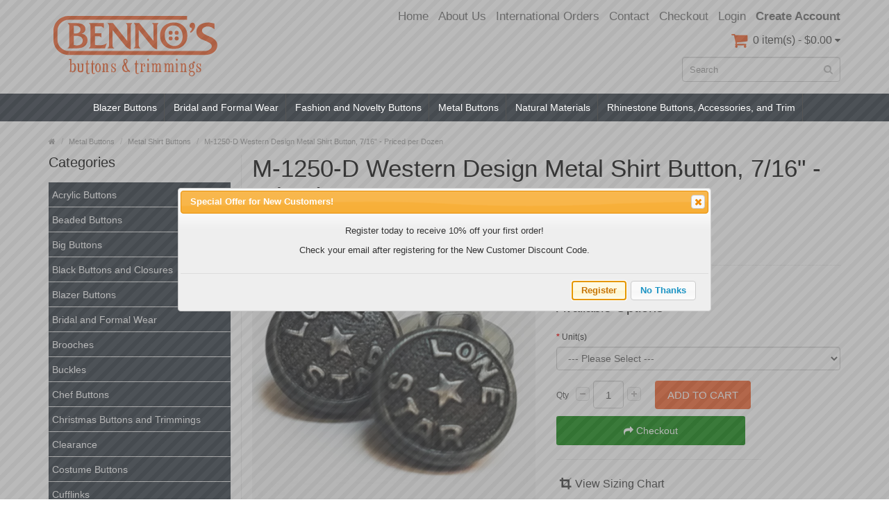

--- FILE ---
content_type: text/html; charset=utf-8
request_url: https://bennosbuttons.com/index.php?route=product/product&path=108_167&product_id=6050
body_size: 11199
content:
<!DOCTYPE html>
<!--[if IE]><![endif]-->
<!--[if IE 8 ]><html dir="ltr" lang="en" class="ie8"><![endif]-->
<!--[if IE 9 ]><html dir="ltr" lang="en" class="ie9"><![endif]-->
<!--[if (gt IE 9)|!(IE)]><!-->
<html dir="ltr" lang="en">
<!--<![endif]-->
<head>
	<meta name="google-site-verification" content="oUx2iuxSBttwurNk-jbPG-LXDBgP4OPJcg7z89ZX7PA" />
<meta charset="UTF-8" />
<meta name="viewport" content="width=device-width, initial-scale=1.0" />
<meta http-equiv="X-UA-Compatible" content="IE=edge">
<meta name="format-detection" content="telephone=no" />
<title>M-1250-D  Western Design Metal Shirt Button, 7/16&quot; - Priced per Dozen</title>
<base href="https://bennosbuttons.com/" />
<meta name="description" content="Western Design Metal Shank Button Featuring a &quot;Lone Star&quot; Logo 
" />
<meta name="keywords" content= "buttons, metal buttons, shank buttons, silver buttons, western buttons, gunmetal buttons" />
<link href="https://bennosbuttons.com/index.php?route=product/product&amp;product_id=6050" rel="canonical" />
<link href="https://bennosbuttons.com/image/catalog/cart.png" rel="icon" />
<script src="catalog/view/javascript/jquery/jquery-2.1.1.min.js" type="text/javascript"></script>
<link href="catalog/view/theme/bigshop/js/bootstrap/css/bootstrap.min.css" rel="stylesheet" media="screen" />
<script src="catalog/view/theme/bigshop/js/bootstrap/js/bootstrap.min.js" type="text/javascript"></script>
<link href="catalog/view/javascript/font-awesome/css/font-awesome.min.css" rel="stylesheet" type="text/css" />
<link rel="stylesheet" type="text/css" href="catalog/view/theme/bigshop/stylesheet/stylesheet.min.css" />
<link href="catalog/view/javascript/jquery/magnific/magnific-popup.css" type="text/css" rel="stylesheet" media="screen" />
<link href="catalog/view/javascript/jquery/datetimepicker/bootstrap-datetimepicker.min.css" type="text/css" rel="stylesheet" media="screen" />
<link href="catalog/view/javascript/jquery/ui112/jquery-ui.min.css" type="text/css" rel="stylesheet" media="screen" />
<link rel="stylesheet" type="text/css" href="catalog/view/theme/bigshop/stylesheet/responsive.min.css" />
<link href="catalog/view/theme/bigshop/stylesheet/zuma.css" rel="stylesheet" />
<script type="text/javascript" src="catalog/view/theme/bigshop/js/common.min.js"></script>
<script type="text/javascript" src="catalog/view/theme/bigshop/js/custom.min.js"></script>
<script src="index.php?route=product/product/uo_main_image_swap_js" type="text/javascript"></script>
<script src="catalog/view/javascript/jquery/magnific/jquery.magnific-popup.min.js" type="text/javascript"></script>
<script src="catalog/view/javascript/jquery/datetimepicker/moment.js" type="text/javascript"></script>
<script src="catalog/view/javascript/jquery/datetimepicker/bootstrap-datetimepicker.min.js" type="text/javascript"></script>
<script src="catalog/view/javascript/digitcart_form_builder/form-render.min.js" type="text/javascript"></script>
<script src="https://www.google.com/recaptcha/api.js" type="text/javascript"></script>
<script src="catalog/view/javascript/jquery/ui112/jquery-ui.min.js" type="text/javascript"></script>
<script src="catalog/view/javascript/jquery/ui/external/jquery.cookie.js" type="text/javascript"></script>
<script src="catalog/view/javascript/jquery/jg_registration.js" type="text/javascript"></script>
<script src="catalog/view/theme/bigshop/js/jquery.autocomplete.min.js" type="text/javascript"></script>
<style type="text/css">
body {  background-image: none;
 }
 #menu .navbar-nav {
text-align: center;
}
#menu .nav > li {
display: inline-block;
float: none;
}
body {
    background: #C3953D;
    filter: progid:DXImageTransform.Microsoft.gradient(startColorstr='#C3953D', endColorstr='#ffffff');
    background-image: -ms-linear-gradient(top left, #C3953D 0%, #FFFFFF 80%);
    background-image: -moz-linear-gradient(top left, #C3953D 0%, #FFFFFF 80%);
    background-image: -o-linear-gradient(top left, #C3953D 0%, #FFFFFF 80%);
    background-image: -webkit-gradient(linear, left top, right bottom, color-stop(0, #C3953D), color-stop(.8, #FFFFFF));
    background-image: -webkit-linear-gradient(top left, #C3953D 0%, #FFFFFF 80%);
    background-image: linear-gradient(to bottom right, #C3953D 0%, #FFFFFF 80%);
}
.ctas {
  height: 80px;
}
.left {
  width: 21%;
  float: left;
}
.right {
 width: 78%;
 float: left;
}
.left img, .right img {
width: 100%;
}
#header #cart .heading h4 {
background: none;
}
#header #cart .heading h4:before, #header #cart .heading h4:after {
border: 0;
}
#header #cart .heading h4:before {
    font-family: fontawesome ;
    color: #f15a23;
    margin-right: .5em;
    content: "\f07a";
    margin: 2px 0 0 0;
} @media screen and (max-width:800px) {
 #menu .navbar-nav {
text-align: left;
}
#menu .nav > li {
display:block;
}
}
</style>

              
</head>
<body class="product-product-6050">
	<div id="fb-root"></div>
	<script async defer crossorigin="anonymous" src="https://connect.facebook.net/en_US/sdk.js#xfbml=1&version=v10.0" nonce="5TuKmHH5"></script>
<section class="wrapper-box">
<div id="header" >
  <header class="header-row">
    <div class="container">
      <div class="table-container">
        <nav class="htop col-md-8 pull-right flip inner" id="top"> <span class="drop-icon visible-sm visible-xs"><i class="fa fa-align-justify"></i></span>
          <div id="top-links" class="nav pull-right flip">
            <ul>
                            <li><a href="https://bennosbuttons.com/index.php?route=account/login">Login</a></li>
              <li><a href="https://bennosbuttons.com/index.php?route=account/register"><strong>Create account</strong></a></li>
                          </ul>
          </div>
          <div class="pull-right flip left-top">
                        <div class="links">
              <ul>
              	<li><a href="/">Home</a></li>
                                <li><a href="http://bennosbuttons.com/about-us" target="_self"> About Us</a></li>
                                                                <li><a href="http://bennosbuttons.com/international" target="_self"> International Orders</a></li>
                                                                <li><a href="http://bennosbuttons.com/index.php?route=information/contact" target="_self"> Contact</a></li>
                                                                                                                <li><a href="https://bennosbuttons.com/index.php?route=checkout/checkout">Checkout</a></li>
                              </ul>
            </div>
              </div>
        </nav>
        <div class="col-table-cel col-md-3 col-sm-3 col-xs-12 inner">
                    
				<div id="logo"><a href="https://bennosbuttons.com/index.php?route=common/home"><img class="img-responsive" src="/image/catalog/logo.svg" title="Bennos Buttons and Trimmings" alt="Bennos Buttons and Trimmings" /></a></div>
			
                  </div>
        <div class="col-md-4 col-md-push-5 col-sm-8 col-xs-12 inner">
          <div class="links_contact pull-right flip">
            <ul>
                                        </ul>
          </div>
        </div>
        <div class="clearfix visible-sm-block visible-xs-block"></div>

        <div class="col-md-8 pull-right col-sm-4 col-xs-12 inner"> <div id="cart">
  <button type="button" data-toggle="dropdown" data-loading-text="Loading..." class="heading dropdown-toggle">
  <div class="pull-left flip">
    <h4></h4>
  </div>
  <span id="cart-total">0 item(s) - $0.00</span> <i class="fa fa-caret-down"></i></button>
  <ul class="dropdown-menu">
        <li>
      <p class="text-center">Your shopping cart is empty!</p>
    </li>
      </ul>
</div>
 </div>
        <div class="col-md-8 pull-right col-sm-4 col-xs-12 inner"> <div id="search" class="input-group">
  <input id="filter_name" type="text" name="search" value="" placeholder="Search" class="form-control input-lg" />
    <button type="button" class="button-search"><i class="fa fa-search"></i></button>
</div></div>
      </div>
    </div>
  </header>
      <nav id="menu" class="navbar full">
      <div class="navbar-header"> <span class="visible-xs visible-sm">
                Menu                <i class="fa fa-align-justify pull-right flip"></i></span>
        <!--<button type="button" class="btn btn-navbar navbar-toggle" data-toggle="collapse" data-target=".navbar-ex1-collapse">Go</button>-->
      </div>
            <div class="container">
                <div class="collapse navbar-collapse navbar-ex1-collapse">
          <ul class="nav navbar-nav">
                                                            <li class="categories_defu dropdown"><a class="dropdown-toggle" href="https://bennosbuttons.com/blazer-buttons">Blazer Buttons</a>
                            <div class="dropdown-menu">
                                <ul>
                                                                        <li>
                                        <a href="https://bennosbuttons.com/index.php?route=product/category&amp;path=119_177">Gold Blazer Buttons</a>
                                                          </li>
                                                                        <li>
                                        <a href="https://bennosbuttons.com/index.php?route=product/category&amp;path=119_176">Silver Blazer Buttons</a>
                                                          </li>
                                                    </ul>
                              </div>
                          </li>
                        <li class="categories_defu dropdown"><a class="dropdown-toggle" href="https://bennosbuttons.com/Bridal-Rhinestone-Accessories">Bridal and Formal Wear </a>
                            <div class="dropdown-menu">
                                <ul>
                                                                        <li>
                                        <a href="https://bennosbuttons.com/index.php?route=product/category&amp;path=125_171">Bridal Accessories</a>
                                                          </li>
                                                                        <li>
                                        <a href="https://bennosbuttons.com/index.php?route=product/category&amp;path=125_173">Covered Buttons</a>
                                                          </li>
                                                    </ul>
                              </div>
                          </li>
                        <li class="categories_defu dropdown"><a class="dropdown-toggle" href="https://bennosbuttons.com/Fashion-and-Novelty-Buttons-and-Buckles">Fashion and Novelty Buttons</a>
                          </li>
                        <li class="categories_defu dropdown"><a class="dropdown-toggle" href="https://bennosbuttons.com/metal">Metal Buttons </a>
                            <div class="dropdown-menu">
                                <ul>
                                                                        <li>
                                        <a href="https://bennosbuttons.com/metal/metal-blazer-buttons">Blazer Buttons</a>
                                                          </li>
                                                                        <li>
                                        <a href="https://bennosbuttons.com/metal/Fashion-Metal-Buttons">Metal Fashion Buttons</a>
                                                          </li>
                                                                        <li>
                                        <a href="https://bennosbuttons.com/metal/Gold-Metal-Buttons">Metal Gold Buttons</a>
                                                          </li>
                                                                        <li>
                                        <a href="https://bennosbuttons.com/index.php?route=product/category&amp;path=108_167">Metal Shirt Buttons</a>
                                                          </li>
                                                                        <li>
                                        <a href="https://bennosbuttons.com/metal/Silver-Metal-Buttons">Silver Metal Buttons</a>
                                                          </li>
                                                                        <li>
                                        <a href="https://bennosbuttons.com/metal/Western-buttons">Western and Southwestern Style Metal Buttons</a>
                                                          </li>
                                                    </ul>
                              </div>
                          </li>
                        <li class="categories_defu dropdown"><a class="dropdown-toggle" href="https://bennosbuttons.com/organic">Natural Materials</a>
                            <div class="dropdown-menu">
                                <ul>
                                                                        <li>
                                        <a href="https://bennosbuttons.com/organic/organic-buttons">Bamboo</a>
                                                          </li>
                                                                        <li>
                                        <a href="https://bennosbuttons.com/organic/coconut-buttons">Coconut</a>
                                                          </li>
                                                                        <li>
                                        <a href="https://bennosbuttons.com/organic/Corozo-Buttons">Corozo  (Tagua Nut)</a>
                                                          </li>
                                                                        <li>
                                        <a href="https://bennosbuttons.com/organic/Horn-Buttons">Horn and Bone</a>
                                                          </li>
                                                                        <li>
                                        <a href="https://bennosbuttons.com/organic/shell-buttons">Shell</a>
                                                          </li>
                                                                        <li>
                                        <a href="https://bennosbuttons.com/organic/wood-buttons">Wood</a>
                                                          </li>
                                                    </ul>
                              </div>
                          </li>
                        <li class="categories_defu dropdown"><a class="dropdown-toggle" href="https://bennosbuttons.com/Rhinestone-Buttons-and-Buckles">Rhinestone Buttons, Accessories, and Trim</a>
                            <div class="dropdown-menu">
                                <ul>
                                                                        <li>
                                        <a href="https://bennosbuttons.com/Rhinestone-Buttons-and-Buckles/large-rhinestone-buttons">Big Rhinestone Buttons</a>
                                                          </li>
                                                                        <li>
                                        <a href="https://bennosbuttons.com/Rhinestone-Buttons-and-Buckles/rhinestone-applique-trimmings">Rhinestone Trim</a>
                                                          </li>
                                                                        <li>
                                        <a href="https://bennosbuttons.com/Rhinestone-Buttons-and-Buckles/Swarovski-Buttons">Swarovski Buttons</a>
                                                          </li>
                                                    </ul>
                              </div>
                          </li>
                                                                                                                                                                                                                      </ul>
        </div>
              </div>
          </nav>
    </div>
<div id="container">
<div class="container">
  <ul class="breadcrumb">
        <li itemscope itemtype="http://data-vocabulary.org/Breadcrumb"><a href="https://bennosbuttons.com/index.php?route=common/home" itemprop="url"><span itemprop="title"><i class="fa fa-home"><dd>Home</dd></i></span></a></li>
        <li itemscope itemtype="http://data-vocabulary.org/Breadcrumb"><a href="https://bennosbuttons.com/metal" itemprop="url"><span itemprop="title">Metal Buttons </span></a></li>
        <li itemscope itemtype="http://data-vocabulary.org/Breadcrumb"><a href="https://bennosbuttons.com/index.php?route=product/category&amp;path=108_167" itemprop="url"><span itemprop="title">Metal Shirt Buttons</span></a></li>
        <li itemscope itemtype="http://data-vocabulary.org/Breadcrumb"><a href="https://bennosbuttons.com/index.php?route=product/product&amp;path=108_167&amp;product_id=6050" itemprop="url"><span itemprop="title">M-1250-D  Western Design Metal Shirt Button, 7/16&quot; - Priced per Dozen</span></a></li>
      </ul>
  <div class="row"><aside id="column-left" class="col-sm-3 hidden-xs">
    <h3>Categories</h3>
<div class="list-group">
<ul class="list-item">
      <li><a href="https://bennosbuttons.com/acrylic-buttons">Acrylic Buttons</a></li>
        <li><a href="https://bennosbuttons.com/index.php?route=product/category&amp;path=172">Beaded Buttons</a></li>
        <li><a href="https://bennosbuttons.com/big-buttons-large-buttons">Big Buttons</a></li>
        <li><a href="https://bennosbuttons.com/black-buttons">Black Buttons and Closures</a></li>
        <li><a href="https://bennosbuttons.com/blazer-buttons">Blazer Buttons</a></li>
        <li><a href="https://bennosbuttons.com/Bridal-Rhinestone-Accessories">Bridal and Formal Wear </a></li>
        <li><a href="https://bennosbuttons.com/index.php?route=product/category&amp;path=162">Brooches</a></li>
        <li><a href="https://bennosbuttons.com/index.php?route=product/category&amp;path=170">Buckles</a></li>
        <li><a href="https://bennosbuttons.com/Chef-Buttons">Chef Buttons</a></li>
        <li><a href="https://bennosbuttons.com/index.php?route=product/category&amp;path=192">Christmas Buttons and Trimmings</a></li>
        <li><a href="https://bennosbuttons.com/index.php?route=product/category&amp;path=159">Clearance</a></li>
        <li><a href="https://bennosbuttons.com/index.php?route=product/category&amp;path=163">Costume Buttons</a></li>
        <li><a href="https://bennosbuttons.com/index.php?route=product/category&amp;path=157">Cufflinks</a></li>
        <li><a href="https://bennosbuttons.com/index.php?route=product/category&amp;path=158">Designer Buttons</a></li>
        <li><a href="https://bennosbuttons.com/index.php?route=product/category&amp;path=174">Dill Button Products</a></li>
        <li><a href="https://bennosbuttons.com/Fashion-and-Novelty-Buttons-and-Buckles">Fashion and Novelty Buttons</a></li>
        <li><a href="https://bennosbuttons.com/index.php?route=product/category&amp;path=168">Feathers</a></li>
        <li><a href="https://bennosbuttons.com/Frogs-Braided-Knot-Buttons">Frogs / Braided Buttons </a></li>
        <li><a href="https://bennosbuttons.com/glass-buttons">Glass Buttons</a></li>
        <li><a href="https://bennosbuttons.com/glue">Glue / Adhesives</a></li>
        <li><a href="https://bennosbuttons.com/holiday-and-occasion-buttons">Holiday and Occasion Buttons</a></li>
        <li><a href="https://bennosbuttons.com/index.php?route=product/category&amp;path=195">Jean Buttons with Tack</a></li>
        <li><a href="https://bennosbuttons.com/Scrap-booking-craft buttons-embellishments">Jesse James Buttons</a></li>
        <li><a href="https://bennosbuttons.com/Lace">Lace</a></li>
        <li><a href="https://bennosbuttons.com/Leather-Buttons-fashion-Buttons-Coat-Buttons-Sweater-Buttons">Leather Buttons and Accessories</a></li>
        <li><a href="https://bennosbuttons.com/metal" class="active">Metal Buttons </a></li>
        <li><a href="https://bennosbuttons.com/metal/metal-blazer-buttons">&nbsp;&nbsp;&nbsp;- Blazer Buttons</a></li>
        <li><a href="https://bennosbuttons.com/metal/Fashion-Metal-Buttons">&nbsp;&nbsp;&nbsp;- Metal Fashion Buttons</a></li>
        <li><a href="https://bennosbuttons.com/metal/Gold-Metal-Buttons">&nbsp;&nbsp;&nbsp;- Metal Gold Buttons</a></li>
        <li><a href="https://bennosbuttons.com/index.php?route=product/category&amp;path=108_167" class="active">&nbsp;&nbsp;&nbsp;- Metal Shirt Buttons</a></li>
        <li><a href="https://bennosbuttons.com/metal/Silver-Metal-Buttons">&nbsp;&nbsp;&nbsp;- Silver Metal Buttons</a></li>
        <li><a href="https://bennosbuttons.com/metal/Western-buttons">&nbsp;&nbsp;&nbsp;- Western and Southwestern Style Metal Buttons</a></li>
              <li><a href="https://bennosbuttons.com/organic">Natural Materials</a></li>
        <li><a href="https://bennosbuttons.com/Miscellaneous-Buttons">Notions, Fasteners, and Closures</a></li>
        <li><a href="https://bennosbuttons.com/photo-image-buttons">Photo / Image Buttons</a></li>
        <li><a href="https://bennosbuttons.com/campaign-buttons">Pin-Back / Campaign Buttons</a></li>
        <li><a href="https://bennosbuttons.com/Rhinestone-Buttons-and-Buckles">Rhinestone Buttons, Accessories, and Trim</a></li>
        <li><a href="https://bennosbuttons.com/index.php?route=product/category&amp;path=122">Ribbon</a></li>
        <li><a href="https://bennosbuttons.com/scrapbooking-buttons">Scrapbook, Bulk, and Novelty Buttons</a></li>
        <li><a href="https://bennosbuttons.com/shirt-blouse-pant-buttons">Shirt, Blouse, and Pant Buttons</a></li>
        <li><a href="https://bennosbuttons.com/Suit-and-Sport-Coat-Buttons">Suit,  Sport Coat, and Overcoat Buttons</a></li>
        <li><a href="https://bennosbuttons.com/toggles">Toggles</a></li>
        <li><a href="https://bennosbuttons.com/index.php?route=product/category&amp;path=164">Trim, Appliques, and Patches</a></li>
        <li><a href="https://bennosbuttons.com/index.php?route=product/category&amp;path=185">Uniform Buttons</a></li>
        <li><a href="https://bennosbuttons.com/index.php?route=product/category&amp;path=193">Vintage and Collectible Buttons</a></li>
        <li><a href="https://bennosbuttons.com/index.php?route=product/category&amp;path=166">Waterbury Buttons</a></li>
        <li><a href="https://bennosbuttons.com/Fasteners-and-Miscellaneous-Buttons">Zippers </a></li>
      </ul>
</div>
  </aside>
                <div id="content" class="col-sm-9">      <div itemscope itemtype="http://schema.org/Product">
        <h1 itemprop="name">M-1250-D  Western Design Metal Shirt Button, 7/16&quot; - Priced per Dozen</h1>
        <div class="row product-info">
                                                                      <div class="col-sm-6">
            <script src="catalog/view/theme/bigshop/js/jquery.elevateZoom-3.0.8.min.js"></script>
            <script src="catalog/view/javascript/jquery/swipebox/lib/ios-orientationchange-fix.js"></script>
            <script src="catalog/view/javascript/jquery/swipebox/js/jquery.swipebox.min.js"></script>
            <link rel="stylesheet" href="catalog/view/javascript/jquery/swipebox/css/swipebox.min.css">
                        <div class="image"><img class="img-responsive" itemprop="image" id="zoom_01" src="https://bennosbuttons.com/image/cache/catalog/M-1232-350x350.jpg" uo_main_image_id="main_image" title="M-1250-D  Western Design Metal Shirt Button, 7/16&quot; - Priced per Dozen" alt="M-1250-D  Western Design Metal Shirt Button, 7/16&quot; - Priced per Dozen" data-zoom-image="https://bennosbuttons.com/image/cache/catalog/M-1232-500x500.jpg" /> </div>
                                    <div class="center-block text-center "><span class="zoom-gallery"><i class="fa fa-search"></i> Click image for Gallery</span></div>
                                                <div class="image-additional" id="gallery_01" style="display:none">
                            <a style="display:none" class="thumbnail" href="#" data-zoom-image="https://bennosbuttons.com/image/cache/catalog/M-1232-500x500.jpg" data-image="https://bennosbuttons.com/image/cache/catalog/M-1232-350x350.jpg" title="M-1250-D  Western Design Metal Shirt Button, 7/16&quot; - Priced per Dozen"> <img src="https://bennosbuttons.com/image/cache/catalog/M-1232-350x350.jpg" uo_main_image_id="main_image" title="M-1250-D  Western Design Metal Shirt Button, 7/16&quot; - Priced per Dozen" alt = "M-1250-D  Western Design Metal Shirt Button, 7/16&quot; - Priced per Dozen"/></a>
                          </div>
                                    <script type="text/javascript">
  $("#zoom_01").elevateZoom({zoomType: 'inner'});
  </script>
                                    <script type="text/javascript">
$("#zoom_01").elevateZoom({
	gallery:'gallery_01',
	cursor: 'pointer',
	galleryActiveClass: 'active',
	imageCrossfade: true,
	zoomWindowFadeIn: 500,
	zoomWindowFadeOut: 500,
	lensFadeIn: 500,
	lensFadeOut: 500,
	loadingIcon: 'catalog/view/theme/bigshop/image/progress.gif'}); 
//////pass the images to swipebox
$("#zoom_01").bind("click", function(e) {
  var ez =   $('#zoom_01').data('elevateZoom');
	$.swipebox(ez.getGalleryList());
  return false;
});</script>
          </div>
                                                            <div class="col-sm-6">
            <ul class="list-unstyled description">
                            <li><b>Product Code:</b> <span itemprop="mpn">M-1250 - Gunmetal</span></li>
                                      <li><b>Availability:</b> <span style="color:#53af2e; font-weight:bold;">In Stock</span></li>
                      </ul>
                        
            <ul class="price-box" class="list-unstyled">
                        <li class="price" itemprop="offers" itemscope itemtype="http://schema.org/Offer"><span class="real" itemprop="price">Price: <span id="uo_price">$7.92</span></span><span itemprop="availability" content="In Stock"></span></li>
                                                            </ul>
                        <div id="product">
                            <h3>Available Options</h3>
                                          <div class="form-group required">
                <label class="control-label" for="input-option2164">Unit(s)</label>
                <select name="option[2164]"  id="input-option2164" class="form-control">
                  <option value=""> --- Please Select --- </option>
                                    <option value="5573" >dozen                                    </option>
                                  </select>
              </div>
                                                                                                                                                                                                                  <div class="cart">
                <div>
                  <div class="qty">
                    <label class="control-label" for="input-quantity">Qty</label>
                    <a class="qtyBtn mines" href="javascript:void(0);">-</a>
                    <input type="text" name="quantity" value="1" size="2" id="input-quantity" class="form-control" />
                    <a class="qtyBtn plus" href="javascript:void(0);">+</a>
                    
                    <input type="hidden" name="product_id" value="6050" />
                    <div class="clear"></div>
                  </div>
                  <button type="button" id="button-cart" data-loading-text="Loading..." class="btn btn-primary btn-lg">Add to Cart</button> <a class="btn btn-primary btn-checkout" href="index.php?route=checkout/checkout"><i class="fa fa-share"></i> Checkout</a>
                    <hr>
                     <a href="/download/sizing_chart.pdf" target="_blank" style="display: block; margin: 25px 0; color: #333; font-size: 16px;"><i class="fa fa-crop" style="margin: 0 5px; font-size: 18px;"></i><span class="padding-top: 3px; margin-left: 4px;">View Sizing Chart</span></a>
                </div>
                <div>
                  <button type="button" class="wishlist" onclick="wishlist.add('6050');"><i class="fa fa-heart"></i> Add to Wish List</button>
                  <br />
                  <button type="button" class="compare" onclick="compare.add('6050');"><i class="fa fa-exchange"></i> Compare this Product</button>
                </div>
              </div>
            </div>
                        <div class="rating" itemprop="aggregateRating" itemscope itemtype="http://schema.org/AggregateRating">
            <meta itemprop="ratingValue" content="0" />
              <p>
                                                <span class="fa fa-stack"><i class="fa fa-star-o fa-stack-1x"></i></span>
                                                                <span class="fa fa-stack"><i class="fa fa-star-o fa-stack-1x"></i></span>
                                                                <span class="fa fa-stack"><i class="fa fa-star-o fa-stack-1x"></i></span>
                                                                <span class="fa fa-stack"><i class="fa fa-star-o fa-stack-1x"></i></span>
                                                                <span class="fa fa-stack"><i class="fa fa-star-o fa-stack-1x"></i></span>
                                                <a href="" onclick="$('a[href=\'#tab-review\']').trigger('click'); return false;"><span itemprop="reviewCount">0 reviews</span></a> / <a href="" onclick="$('a[href=\'#tab-review\']').trigger('click'); $('html, body').animate({ scrollTop: $(this).offset().top }, 500); return false;">Write a review!</a></p>
            </div>
                        
                      </div>
        </div>
        <ul class="nav nav-tabs">
          <li class="active"><a href="#tab-description" data-toggle="tab">Description</a></li>
                              <li><a href="#tab-review" data-toggle="tab">Reviews (0)</a></li>
                  </ul>
        <div class="tab-content">
          <div class="tab-pane active" id="tab-description" itemprop="description"><p>
	<span style="display: none;">&nbsp;</span></p>
<p>
	<span id="cke_bm_75S" style="display: none;">&nbsp;</span><span style="font-size:14px;"><span style="font-family: verdana,geneva,sans-serif;">7/16&nbsp;<span style="font-size:12px;">inch&nbsp;&nbsp;&nbsp; <span style="color:#ff0000;"><strong><em>(Sold by the Dozen)</em></strong></span></span></span></span></p>
<p><span style="font-size:14px;"><span style="font-family: verdana,geneva,sans-serif;"><span style="font-style: italic;"><span style="font-size:16px;">Western Design Metal Shank Button Featuring a "Lone Star" Logo</span> <br>
	<br>
	<span style="font-size:12px;"><span style="font-weight: bold;">Gunmetal Finish<span id="cke_bm_75E" style="display: none;">&nbsp; </span></span></span></span></span></span><span style="display: none;"><br></span></p>
                      <hr>
            <!-- AddThis Button BEGIN -->
                        <div class="addthis_toolbox addthis_default_style"> <a class="addthis_button_facebook_like" fb:like:layout="button_count"></a> <a class="addthis_button_tweet"></a> <a class="addthis_button_google_plusone" g:plusone:size="medium"></a> <a class="addthis_button_pinterest_pinit" pi:pinit:layout="horizontal" pi:pinit:url="http://www.addthis.com/features/pinterest" pi:pinit:media="http://www.addthis.com/cms-content/images/features/pinterest-lg.png"></a> <a class="addthis_counter addthis_pill_style"></a> </div>
            <script type="text/javascript" src="//s7.addthis.com/js/300/addthis_widget.js#pubid=ra-514863386b357649"></script>
                                                <!-- AddThis Button END -->
                      </div>
                              <div class="tab-pane" id="tab-review">
            <form class="form-horizontal" id="form-review">
              <div id="review"></div>
              <h2>Write a review</h2>
                <p><em>Please take a moment to share your thoughts about your recent purchase.
All customer feedback is welcome as we strive to improve our products and service.
Thank you.
</em></p>
                            <div class="form-group required">
                <div class="col-sm-12">
                  <label class="control-label" for="input-name">Your Name</label>
                  <input type="text" name="name" value="" id="input-name" class="form-control" />
                </div>
              </div>
              <div class="form-group required">
                <div class="col-sm-12">
                  <label class="control-label" for="input-review">Your Review</label>
                  <textarea name="text" rows="5" id="input-review" class="form-control"></textarea>
                  <div class="help-block"><span class="text-danger">Note:</span> HTML is not translated!</div>
                </div>
              </div>
              <div class="form-group required">
                <div class="col-sm-12">
                  <label class="control-label">Rating</label>
                  &nbsp;&nbsp;&nbsp; Bad&nbsp;
                  <input type="radio" name="rating" value="1" />
                  &nbsp;
                  <input type="radio" name="rating" value="2" />
                  &nbsp;
                  <input type="radio" name="rating" value="3" />
                  &nbsp;
                  <input type="radio" name="rating" value="4" />
                  &nbsp;
                  <input type="radio" name="rating" value="5" />
                  &nbsp;Good</div>
              </div>
                <div class="form-group required">
    <div class="col-sm-offset-2 col-sm-10">
      <div class="g-recaptcha" data-sitekey="6Ld3tyQsAAAAAHnQz78VhuaK0dKEQ0RwHeM4nMKk"></div>
          </div>
  </div>
              <div class="buttons">
                <div class="pull-right">
                  <button type="button" id="button-review" data-loading-text="Loading..." class="btn btn-primary">Continue</button>
                </div>
              </div>
                          </form>
          </div>
                  </div>
        
                        
                
        
        
      </div>
      </div>
    </div>
</div>
<script type="text/javascript"><!--
$('select[name=\'recurring_id\'], input[name="quantity"]').change(function(){
	$.ajax({
		url: 'index.php?route=product/product/getRecurringDescription',
		type: 'post',
		data: $('input[name=\'product_id\'], input[name=\'quantity\'], select[name=\'recurring_id\']'),
		dataType: 'json',
		beforeSend: function() {
			$('#recurring-description').html('');
		},
		success: function(json) {
			$('.alert, .text-danger').remove();

			if (json['success']) {
				$('#recurring-description').html(json['success']);
			}
		}
	});
});
//--></script>
<script type="text/javascript"><!--
$('#button-cart').on('click', function() {
if (isNaN($('input[name="quantity"]').val()) || !+$('input[name="quantity"]').val()) return false;
	$.ajax({
		url: 'index.php?route=checkout/cart/add',
		type: 'post',
		data: $('#product input[type=\'text\'], #product input[type=\'hidden\'], #product input[type=\'radio\']:checked, #product input[type=\'checkbox\']:checked, #product select, #product textarea'),
		dataType: 'json',
		beforeSend: function() {
			$('#button-cart').button('loading');
		},
		complete: function() {
			$('#button-cart').button('reset');
		},
		success: function(json) {
			$('.alert, .text-danger').remove();
			$('.form-group').removeClass('has-error');

			if (json['error']) {
				if (json['error']['option']) {
					for (i in json['error']['option']) {
						var element = $('#input-option' + i.replace('_', '-'));

						if (element.parent().hasClass('input-group')) {
							element.parent().after('<div class="text-danger">' + json['error']['option'][i] + '</div>');
						} else {
							element.after('<div class="text-danger">' + json['error']['option'][i] + '</div>');
						}
					}
				}


				if (json['error']['quantity']) {
					$('#content .cart').before('<div class="alert alert-danger"><i class="fa fa-exclamation-circle"></i> ' + json['error']['quantity']['msg'] + '<button type="button" class="close" data-dismiss="alert">×</button></div>');
					$('#input-quantity').val(json['error']['quantity']['value']);
				}
			
				if (json['error']['recurring']) {
					$('select[name=\'recurring_id\']').after('<div class="text-danger">' + json['error']['recurring'] + '</div>');
				}

				// Highlight any found errors
				$('.text-danger').parent().addClass('has-error');
			}

			if (json['success']) {
				$('.breadcrumb').after('<div class="alert alert-success">' + json['success'] + '<button type="button" class="close" data-dismiss="alert">&times;</button></div>');

				$('#cart > button').html('<div class="pull-left flip"><h4></h4></div><span id="cart-total"> ' + json['total'] + '</span> <i class="fa fa-caret-down"></i>');

				$('html, body').animate({ scrollTop: 0 }, 'slow');

				$('#cart > ul').load('index.php?route=common/cart/info ul li');
			}
		},
        error: function(xhr, ajaxOptions, thrownError) {
            alert(thrownError + "\r\n" + xhr.statusText + "\r\n" + xhr.responseText);
        }
	});
});
//--></script>
<script type="text/javascript"><!--
$('.date').datetimepicker({
	pickTime: false
});

$('.datetime').datetimepicker({
	pickDate: true,
	pickTime: true
});

$('.time').datetimepicker({
	pickDate: false
});

$('button[id^=\'button-upload\']').on('click', function() {
	var node = this;

	$('#form-upload').remove();

	$('body').prepend('<form enctype="multipart/form-data" id="form-upload" style="display: none;"><input type="file" name="file" /></form>');

	$('#form-upload input[name=\'file\']').trigger('click');

	if (typeof timer != 'undefined') {
    	clearInterval(timer);
	}

	timer = setInterval(function() {
		if ($('#form-upload input[name=\'file\']').val() != '') {
			clearInterval(timer);

			$.ajax({
				url: 'index.php?route=tool/upload',
				type: 'post',
				dataType: 'json',
				data: new FormData($('#form-upload')[0]),
				cache: false,
				contentType: false,
				processData: false,
				beforeSend: function() {
					$(node).button('loading');
				},
				complete: function() {
					$(node).button('reset');
				},
				success: function(json) {
					$('.text-danger').remove();

					if (json['error']) {
						$(node).parent().find('input').after('<div class="text-danger">' + json['error'] + '</div>');
					}

					if (json['success']) {
						alert(json['success']);

						$(node).parent().find('input').attr('value', json['code']);
					}
				},
				error: function(xhr, ajaxOptions, thrownError) {
					alert(thrownError + "\r\n" + xhr.statusText + "\r\n" + xhr.responseText);
				}
			});
		}
	}, 500);
});
//--></script>
<script type="text/javascript"><!--
$('#review').delegate('.pagination a', 'click', function(e) {
  e.preventDefault();

    $('#review').fadeOut('slow');

    $('#review').load(this.href);

    $('#review').fadeIn('slow');
});

$('#review').load('index.php?route=product/product/review&product_id=6050');

$('#button-review').on('click', function() {
	$.ajax({
		url: 'index.php?route=product/product/write&product_id=6050',
		type: 'post',
		dataType: 'json',
		data: $("#form-review").serialize(),
		beforeSend: function() {
			$('#button-review').button('loading');
		},
		complete: function() {
			$('#button-review').button('reset');
		},
		success: function(json) {
			$('.alert-success, .alert-danger').remove();

			if (json['error']) {
				$('#review').after('<div class="alert alert-danger"><i class="fa fa-exclamation-circle"></i> ' + json['error'] + '</div>');
			}

			if (json['success']) {
				$('#review').after('<div class="alert alert-success"><i class="fa fa-check-circle"></i> ' + json['success'] + '</div>');

				$('input[name=\'name\']').val('');
				$('textarea[name=\'text\']').val('');
				$('input[name=\'rating\']:checked').prop('checked', false);
			}
		}
	});
});

//--></script>

			<style>
			.verified_buyer {
				background-color: #698b22;
				color: #ffffff;
				padding: 2px 3px;
				font-size: 11px;
				font-weight: normal;
				-webkit-border-radius: 3px;
				-khtml-border-radius: 3px;    
				-moz-border-radius: 3px;
				border-radius: 3px;
			}
			</style>
			
 <div style="display:none;" id="uo_product"  uo_price_live_update="1" uo_price_display="2" uo_price_multiply_quantity="1"></div>


<script type="text/javascript">
if (!window.console) {var console = {};}
if (!console.log) {console.log = function() {};}

function updatePx() {
	//console.log('Uber Options - Price: updatePx() called');
		var ajaxurl = 'index.php?route=product/product/uberoptionsupdatePrice';
	
	jQuery.ajax({
		type: 'post',
		url: ajaxurl,
		dataType: 'json',
		data: jQuery(':input[name^="option"][type=\'checkbox\']:checked, :input[type=\'hidden\'], :input[type=\'text\'], :input[type=\'textarea\'], :input[name^="option"][type=\'radio\']:checked, select[name^="option"], :input[name=\'quantity\']'),

		success: function (data) {
			//console.log('uo_price - price: '+data.price);
			//console.log('uo_price - special: '+data.special);
			//console.log('uo_price - tax: '+data.tax);

			// Update the main price with the new price.
									/*
			jQuery('#uo_price').animate({ opacity: 0 }).queue(function(n){jQuery(this).html(data.price); n();}).animate({ opacity: 255 });
			jQuery('#uo_special').animate({ opacity: 0 }).delay(100).queue(function(n){jQuery(this).html(data.special); n();}).animate({ opacity: 255 });
			jQuery('#uo_tax').animate({ opacity: 0 }).delay(200).queue(function(n){jQuery(this).html(data.tax); n();}).animate({ opacity: 255 });
			if(data.quantity < 2) data.per_piece = '';
			jQuery('#per-piece').html(data.per_piece);
			*/
			if(data.quantity >= discount_min) data.per_piece += ' *';
			if(jQuery('#uo_special').html()) {
				jQuery('#uo_special').html(data.per_piece);
			} else {
				jQuery('#uo_price').html(data.per_piece);
			}
			if (data.discount_html) {
				$('#product_discounts').html(data.discount_html);
			}
								},
		error: function(xhr, ajaxOptions, thrownError) {
			console.log(thrownError + "\r\n" + xhr.statusText + "\r\n" + xhr.responseText);
		}
	});
}

jQuery(document).ready(function () {
	//console.log('Uber Options - Price: initialized');
	var $updateOnLoad = true; // To get initial default product options, this must be true
	if ($updateOnLoad) {
		updatePx();
	}

	// Update whenever the triggerable page inputs are changed
	$('.qtyBtn').click(function() {
		var attr = $('#uo_product').attr('uo_price_live_update');
		if (typeof attr !== typeof undefined && parseInt(attr)) {
			updatePx();
		}
	});

	jQuery(':input[name^="option"],:input[name^="quantity"]').on('change input', function(){
		var attr = $('#uo_product').attr('uo_price_live_update');
		if (typeof attr !== typeof undefined && parseInt(attr)) {
			updatePx();
		}
	});
	
	$('li.price').append('<span style="font-size: 12px; padding-left: 15px; font-weight: normal;" id="per-piece"></span>')

});
var discount_min = 99999999</script>

            
</div>
</div>
</div>
</section>
<footer id="footer">

          
	<table class="nl-container" width="100%" border="0" cellpadding="0" cellspacing="0" role="presentation" style="mso-table-lspace: 0pt; mso-table-rspace: 0pt; background-color: #FFFFFF;">
		<tbody>
			<tr>
				<td>
					<table class="row row-1" align="center" width="100%" border="0" cellpadding="0" cellspacing="0" role="presentation" style="mso-table-lspace: 0pt; mso-table-rspace: 0pt;">
						<tbody>
							<tr>
								<td>
									<table class="row-content stack" align="center" border="0" cellpadding="0" cellspacing="0" role="presentation" style="mso-table-lspace: 0pt; mso-table-rspace: 0pt; background-color: #27303b; color: #000000; width: 100%;" width="900">
										<tbody>
											<tr>
												<td class="column column-1" width="50%" style="mso-table-lspace: 0pt; mso-table-rspace: 0pt; font-weight: 400; text-align: left; vertical-align: top; border-top: 0px; border-right: 0px; border-bottom: 0px; border-left: 0px;">
													<table class="heading_block" width="100%" border="0" cellpadding="0" cellspacing="0" role="presentation" style="mso-table-lspace: 0pt; mso-table-rspace: 0pt;">
														<tr>
															<td style="width:100%;text-align:center;padding-top:22px;padding-bottom:5px;">
																<h1 style="margin: 0; color: #fff; font-size: 23px; font-family: Arial, Helvetica Neue, Helvetica, sans-serif; line-height: 120%; text-align: right; direction: ltr; font-weight: 700; letter-spacing: normal; margin-top: 0; margin-bottom: 0;"><span class="tinyMce-placeholder">Sign Up for Amazing Offers</span></h1>
															</td>
														</tr>
													</table>
												</td>
												<td class="column column-2" width="50%" style="mso-table-lspace: 0pt; mso-table-rspace: 0pt; font-weight: 400; text-align: left; vertical-align: top; border-top: 0px; border-right: 0px; border-bottom: 0px; border-left: 0px;">
													<table class="button_block" width="100%" border="0" cellpadding="0" cellspacing="0" role="presentation" style="mso-table-lspace: 0pt; mso-table-rspace: 0pt;">
														<tr>
															<td style="text-align:left;padding-top:15px;padding-right:10px;padding-bottom:15px;padding-left:10px;">
																<a href="https://bennosbuttons.com/newsletter-subscribe" target="_blank" style="text-decoration:none;display:inline-block;color:#ffffff;background-color:#f15a23;border-radius:4px;width:auto;padding-top:5px;padding-bottom:5px;font-family:Arial, Helvetica Neue, Helvetica, sans-serif;text-align:center;mso-border-alt:none;word-break:keep-all;width: 52% !important;
    font-weight: bold;"><span style="padding-left:20px;padding-right:20px;font-size:16px;display:inline-block;letter-spacing:normal;"><span style="font-size: 16px; line-height: 2; word-break: break-word; mso-line-height-alt: 32px;">Susbscribe to Newsletter</span></span></a>
																
															</td>
														</tr>
													</table>
												</td>
											</tr>
										</tbody>
									</table>
								</td>
							</tr>
						</tbody>
					</table>
				</td>
			</tr>
		</tbody>
	</table><!-- End -->
</body>

</html>
			
  <div class="fpart-first">
    <div class="container">
      <div class="row">
                <div class="column col-lg-2 col-md-2 col-sm-3 col-xs-12">
          <h5>Information</h5>
          <ul>
            			            			            			            			            <li><a href="https://bennosbuttons.com/store-info">Online Store Info</a></li>
			            			            <li><a href="https://bennosbuttons.com/about-us">About Us</a></li>
			            			            <li><a href="https://bennosbuttons.com/international">International Orders</a></li>
			            			            <li><a href="https://bennosbuttons.com/privacy-policy">Privacy Policy</a></li>
			            <li><a href="https://bennosbuttons.com/download/sizing_chart.pdf">Sizing Chart</a></li>
          </ul>
        </div>
                <div class="column col-lg-2 col-md-2 col-sm-3 col-xs-12">
          <h5>Customer Service</h5>
          <ul>
            <li><a href="https://bennosbuttons.com/index.php?route=information/contact">Contact Us</a></li>
            
           
            <li><a href="https://bennosbuttons.com/index.php?route=information/sitemap">Site Map</a></li>
            			            <li><a href="https://bennosbuttons.com/shipping">Shipping and Returns Policy</a></li>
			            			            <li><a href="https://bennosbuttons.com/button-care">Button Care</a></li>
			            			            <li><a href="https://bennosbuttons.com/links-resources">Links and Resources</a></li>
			            			            			            			            			                      </ul>
        </div>
        <!--<div class="column col-lg-2 col-md-2 col-sm-3 col-xs-12">
          <h5>Extras</h5>
          <ul>
            
            
           
            <li><a href="https://bennosbuttons.com/index.php?route=account/voucher">Gift Vouchers</a></li>
                        <li><a href="https://bennosbuttons.com/index.php?route=product/special">Specials</a></li>
          </ul>
        </div>-->
        <div class="column col-lg-2 col-md-2 col-sm-3 col-xs-12">
          <h5>My Account</h5>
          <ul>
            <li><a href="https://bennosbuttons.com/index.php?route=account/account">My Account</a></li>
            <li><a href="https://bennosbuttons.com/index.php?route=account/order">Order History</a></li>
            <li><a href="https://bennosbuttons.com/index.php?route=account/wishlist">Wish List</a></li>
            <li><a href="https://bennosbuttons.com/index.php?route=account/newsletter">Newsletter</a></li>
          </ul>
        </div>
                        <div class="about_details col-lg-5 col-md-4 col-sm-12 col-xs-12">
                              <h5>About Benno's Buttons and Trimmings</h5>
<p>Benno's Buttons and Trimmings has been a respected nationwide supplier of quality products and services to apparel designers and other industry professionals for many years.&nbsp; Our local retail customers have come to rely on Benno's for a wide variety of buttons, ribbons, and other trimmings to accent and augment their fashion and home decorating projects.&nbsp;</p>
<h5>Benno’s Custom Services and Volume Discounts</h5>
<p>Benno's Buttons and Trimmings offers a large selection of items at wholesale and high-volume discounts.&nbsp; Many of these products are in stock and ready to ship; others can be back-ordered.&nbsp;&nbsp;</h6>
<h6>We also offer several custom services including dye-to-match, customer-supplied fabric for covered buttons, logo buttons, and campaign-style buttons.</p>
<p>Please contact a Benno’s Customer Service representative at <a href="tel:214.634.2324">214.634.2324</a> for “By the Gross” pricing and/or quotes on our custom services.</p>
        </div>
                      </div>
    </div>
  </div>
  <div class="fpart-second">
    <div class="container">
      <div id="powered" class="clearfix">
        <div class="row">
          <div class="col-md-4">
                        <div class="payments_types">
                                                        <img data-toggle="tooltip" src="catalog/view/theme/bigshop/image/payment_paypal.png" alt="paypal" title="PayPal">
                                                                      <img data-toggle="tooltip" src="catalog/view/theme/bigshop/image/payment_american.png" alt="american-express" title="American Express">
                                                                                                                <img data-toggle="tooltip" src="catalog/view/theme/bigshop/image/payment_mastercard.png" alt="mastercard" title="MasterCard">
                                                                      <img data-toggle="tooltip" src="catalog/view/theme/bigshop/image/payment_visa.png" alt="visa" title="Visa">
                                                                                                                                                                                    </div>
                      </div>
          <div class="powered_text pull-left flip col-md-4">
                                                                                                                                                                                                                                                                                                                                                                                                                                                                                                                                                                                                                                                                                                                                                                                                                                                                                                                                                                                                                                                                                                                                                                                                                                                                                                                                                                                                                                                                                                                                                                                                                                    Bennos Buttons © 2021<br>                                                                      </div>
          <div class="col-md-4">
                        <div class="social pull-right flip">
                            <a href="https://www.facebook.com/pages/Bennos-Buttons/412903892149336" target="_blank"> <img data-toggle="tooltip" src="catalog/view/theme/bigshop/image/socialicons/facebook.png" alt="Facebook" title="Facebook"></a>
                                          <a href="https://twitter.com/BennosButtons" target="_blank"> <img data-toggle="tooltip" src="catalog/view/theme/bigshop/image/socialicons/twitter.png" alt="Twitter" title="Twitter"> </a>
                                                        <a href="https://www.pinterest.com/bennosbuttons/" target="_blank"> <img data-toggle="tooltip" src="catalog/view/theme/bigshop/image/socialicons/pinterest.png" alt="Pinterest" title="Pinterest"> </a>
                                                                                                                                                                                                                                                                                                                                                                                                                                                                                                                                                                                                          </div>
                      </div>
        </div>
      </div>
          </div>
  </div>
    <div id="back-top"><a data-toggle="tooltip" title="Back to Top" href="javascript:void(0)" class="backtotop"><i class="fa fa-chevron-up"></i></a></div>
  </footer>
</section>

			<script>
			  (function(i,s,o,g,r,a,m){i['GoogleAnalyticsObject']=r;i[r]=i[r]||function(){
			  (i[r].q=i[r].q||[]).push(arguments)},i[r].l=1*new Date();a=s.createElement(o),
			  m=s.getElementsByTagName(o)[0];a.async=1;a.src=g;m.parentNode.insertBefore(a,m)
			  })(window,document,'script','https://www.google-analytics.com/analytics.js','ga');
			
			  ga('create', 'UA-47433921-1', 'auto');
			  ga('send', 'pageview');
			
			</script>
			
</body></html>

--- FILE ---
content_type: text/html; charset=UTF-8
request_url: https://bennosbuttons.com/index.php?route=product/product/uberoptionsupdatePrice
body_size: 103
content:
{"price":"$7.92","special":null,"tax":"$7.92","per_piece":"$7.92","quantity":1,"discounts":[],"discount_html":""}

--- FILE ---
content_type: text/html; charset=utf-8
request_url: https://www.google.com/recaptcha/api2/anchor?ar=1&k=6Ld3tyQsAAAAAHnQz78VhuaK0dKEQ0RwHeM4nMKk&co=aHR0cHM6Ly9iZW5ub3NidXR0b25zLmNvbTo0NDM.&hl=en&v=N67nZn4AqZkNcbeMu4prBgzg&size=normal&anchor-ms=20000&execute-ms=30000&cb=ieio7jo26ib4
body_size: 49596
content:
<!DOCTYPE HTML><html dir="ltr" lang="en"><head><meta http-equiv="Content-Type" content="text/html; charset=UTF-8">
<meta http-equiv="X-UA-Compatible" content="IE=edge">
<title>reCAPTCHA</title>
<style type="text/css">
/* cyrillic-ext */
@font-face {
  font-family: 'Roboto';
  font-style: normal;
  font-weight: 400;
  font-stretch: 100%;
  src: url(//fonts.gstatic.com/s/roboto/v48/KFO7CnqEu92Fr1ME7kSn66aGLdTylUAMa3GUBHMdazTgWw.woff2) format('woff2');
  unicode-range: U+0460-052F, U+1C80-1C8A, U+20B4, U+2DE0-2DFF, U+A640-A69F, U+FE2E-FE2F;
}
/* cyrillic */
@font-face {
  font-family: 'Roboto';
  font-style: normal;
  font-weight: 400;
  font-stretch: 100%;
  src: url(//fonts.gstatic.com/s/roboto/v48/KFO7CnqEu92Fr1ME7kSn66aGLdTylUAMa3iUBHMdazTgWw.woff2) format('woff2');
  unicode-range: U+0301, U+0400-045F, U+0490-0491, U+04B0-04B1, U+2116;
}
/* greek-ext */
@font-face {
  font-family: 'Roboto';
  font-style: normal;
  font-weight: 400;
  font-stretch: 100%;
  src: url(//fonts.gstatic.com/s/roboto/v48/KFO7CnqEu92Fr1ME7kSn66aGLdTylUAMa3CUBHMdazTgWw.woff2) format('woff2');
  unicode-range: U+1F00-1FFF;
}
/* greek */
@font-face {
  font-family: 'Roboto';
  font-style: normal;
  font-weight: 400;
  font-stretch: 100%;
  src: url(//fonts.gstatic.com/s/roboto/v48/KFO7CnqEu92Fr1ME7kSn66aGLdTylUAMa3-UBHMdazTgWw.woff2) format('woff2');
  unicode-range: U+0370-0377, U+037A-037F, U+0384-038A, U+038C, U+038E-03A1, U+03A3-03FF;
}
/* math */
@font-face {
  font-family: 'Roboto';
  font-style: normal;
  font-weight: 400;
  font-stretch: 100%;
  src: url(//fonts.gstatic.com/s/roboto/v48/KFO7CnqEu92Fr1ME7kSn66aGLdTylUAMawCUBHMdazTgWw.woff2) format('woff2');
  unicode-range: U+0302-0303, U+0305, U+0307-0308, U+0310, U+0312, U+0315, U+031A, U+0326-0327, U+032C, U+032F-0330, U+0332-0333, U+0338, U+033A, U+0346, U+034D, U+0391-03A1, U+03A3-03A9, U+03B1-03C9, U+03D1, U+03D5-03D6, U+03F0-03F1, U+03F4-03F5, U+2016-2017, U+2034-2038, U+203C, U+2040, U+2043, U+2047, U+2050, U+2057, U+205F, U+2070-2071, U+2074-208E, U+2090-209C, U+20D0-20DC, U+20E1, U+20E5-20EF, U+2100-2112, U+2114-2115, U+2117-2121, U+2123-214F, U+2190, U+2192, U+2194-21AE, U+21B0-21E5, U+21F1-21F2, U+21F4-2211, U+2213-2214, U+2216-22FF, U+2308-230B, U+2310, U+2319, U+231C-2321, U+2336-237A, U+237C, U+2395, U+239B-23B7, U+23D0, U+23DC-23E1, U+2474-2475, U+25AF, U+25B3, U+25B7, U+25BD, U+25C1, U+25CA, U+25CC, U+25FB, U+266D-266F, U+27C0-27FF, U+2900-2AFF, U+2B0E-2B11, U+2B30-2B4C, U+2BFE, U+3030, U+FF5B, U+FF5D, U+1D400-1D7FF, U+1EE00-1EEFF;
}
/* symbols */
@font-face {
  font-family: 'Roboto';
  font-style: normal;
  font-weight: 400;
  font-stretch: 100%;
  src: url(//fonts.gstatic.com/s/roboto/v48/KFO7CnqEu92Fr1ME7kSn66aGLdTylUAMaxKUBHMdazTgWw.woff2) format('woff2');
  unicode-range: U+0001-000C, U+000E-001F, U+007F-009F, U+20DD-20E0, U+20E2-20E4, U+2150-218F, U+2190, U+2192, U+2194-2199, U+21AF, U+21E6-21F0, U+21F3, U+2218-2219, U+2299, U+22C4-22C6, U+2300-243F, U+2440-244A, U+2460-24FF, U+25A0-27BF, U+2800-28FF, U+2921-2922, U+2981, U+29BF, U+29EB, U+2B00-2BFF, U+4DC0-4DFF, U+FFF9-FFFB, U+10140-1018E, U+10190-1019C, U+101A0, U+101D0-101FD, U+102E0-102FB, U+10E60-10E7E, U+1D2C0-1D2D3, U+1D2E0-1D37F, U+1F000-1F0FF, U+1F100-1F1AD, U+1F1E6-1F1FF, U+1F30D-1F30F, U+1F315, U+1F31C, U+1F31E, U+1F320-1F32C, U+1F336, U+1F378, U+1F37D, U+1F382, U+1F393-1F39F, U+1F3A7-1F3A8, U+1F3AC-1F3AF, U+1F3C2, U+1F3C4-1F3C6, U+1F3CA-1F3CE, U+1F3D4-1F3E0, U+1F3ED, U+1F3F1-1F3F3, U+1F3F5-1F3F7, U+1F408, U+1F415, U+1F41F, U+1F426, U+1F43F, U+1F441-1F442, U+1F444, U+1F446-1F449, U+1F44C-1F44E, U+1F453, U+1F46A, U+1F47D, U+1F4A3, U+1F4B0, U+1F4B3, U+1F4B9, U+1F4BB, U+1F4BF, U+1F4C8-1F4CB, U+1F4D6, U+1F4DA, U+1F4DF, U+1F4E3-1F4E6, U+1F4EA-1F4ED, U+1F4F7, U+1F4F9-1F4FB, U+1F4FD-1F4FE, U+1F503, U+1F507-1F50B, U+1F50D, U+1F512-1F513, U+1F53E-1F54A, U+1F54F-1F5FA, U+1F610, U+1F650-1F67F, U+1F687, U+1F68D, U+1F691, U+1F694, U+1F698, U+1F6AD, U+1F6B2, U+1F6B9-1F6BA, U+1F6BC, U+1F6C6-1F6CF, U+1F6D3-1F6D7, U+1F6E0-1F6EA, U+1F6F0-1F6F3, U+1F6F7-1F6FC, U+1F700-1F7FF, U+1F800-1F80B, U+1F810-1F847, U+1F850-1F859, U+1F860-1F887, U+1F890-1F8AD, U+1F8B0-1F8BB, U+1F8C0-1F8C1, U+1F900-1F90B, U+1F93B, U+1F946, U+1F984, U+1F996, U+1F9E9, U+1FA00-1FA6F, U+1FA70-1FA7C, U+1FA80-1FA89, U+1FA8F-1FAC6, U+1FACE-1FADC, U+1FADF-1FAE9, U+1FAF0-1FAF8, U+1FB00-1FBFF;
}
/* vietnamese */
@font-face {
  font-family: 'Roboto';
  font-style: normal;
  font-weight: 400;
  font-stretch: 100%;
  src: url(//fonts.gstatic.com/s/roboto/v48/KFO7CnqEu92Fr1ME7kSn66aGLdTylUAMa3OUBHMdazTgWw.woff2) format('woff2');
  unicode-range: U+0102-0103, U+0110-0111, U+0128-0129, U+0168-0169, U+01A0-01A1, U+01AF-01B0, U+0300-0301, U+0303-0304, U+0308-0309, U+0323, U+0329, U+1EA0-1EF9, U+20AB;
}
/* latin-ext */
@font-face {
  font-family: 'Roboto';
  font-style: normal;
  font-weight: 400;
  font-stretch: 100%;
  src: url(//fonts.gstatic.com/s/roboto/v48/KFO7CnqEu92Fr1ME7kSn66aGLdTylUAMa3KUBHMdazTgWw.woff2) format('woff2');
  unicode-range: U+0100-02BA, U+02BD-02C5, U+02C7-02CC, U+02CE-02D7, U+02DD-02FF, U+0304, U+0308, U+0329, U+1D00-1DBF, U+1E00-1E9F, U+1EF2-1EFF, U+2020, U+20A0-20AB, U+20AD-20C0, U+2113, U+2C60-2C7F, U+A720-A7FF;
}
/* latin */
@font-face {
  font-family: 'Roboto';
  font-style: normal;
  font-weight: 400;
  font-stretch: 100%;
  src: url(//fonts.gstatic.com/s/roboto/v48/KFO7CnqEu92Fr1ME7kSn66aGLdTylUAMa3yUBHMdazQ.woff2) format('woff2');
  unicode-range: U+0000-00FF, U+0131, U+0152-0153, U+02BB-02BC, U+02C6, U+02DA, U+02DC, U+0304, U+0308, U+0329, U+2000-206F, U+20AC, U+2122, U+2191, U+2193, U+2212, U+2215, U+FEFF, U+FFFD;
}
/* cyrillic-ext */
@font-face {
  font-family: 'Roboto';
  font-style: normal;
  font-weight: 500;
  font-stretch: 100%;
  src: url(//fonts.gstatic.com/s/roboto/v48/KFO7CnqEu92Fr1ME7kSn66aGLdTylUAMa3GUBHMdazTgWw.woff2) format('woff2');
  unicode-range: U+0460-052F, U+1C80-1C8A, U+20B4, U+2DE0-2DFF, U+A640-A69F, U+FE2E-FE2F;
}
/* cyrillic */
@font-face {
  font-family: 'Roboto';
  font-style: normal;
  font-weight: 500;
  font-stretch: 100%;
  src: url(//fonts.gstatic.com/s/roboto/v48/KFO7CnqEu92Fr1ME7kSn66aGLdTylUAMa3iUBHMdazTgWw.woff2) format('woff2');
  unicode-range: U+0301, U+0400-045F, U+0490-0491, U+04B0-04B1, U+2116;
}
/* greek-ext */
@font-face {
  font-family: 'Roboto';
  font-style: normal;
  font-weight: 500;
  font-stretch: 100%;
  src: url(//fonts.gstatic.com/s/roboto/v48/KFO7CnqEu92Fr1ME7kSn66aGLdTylUAMa3CUBHMdazTgWw.woff2) format('woff2');
  unicode-range: U+1F00-1FFF;
}
/* greek */
@font-face {
  font-family: 'Roboto';
  font-style: normal;
  font-weight: 500;
  font-stretch: 100%;
  src: url(//fonts.gstatic.com/s/roboto/v48/KFO7CnqEu92Fr1ME7kSn66aGLdTylUAMa3-UBHMdazTgWw.woff2) format('woff2');
  unicode-range: U+0370-0377, U+037A-037F, U+0384-038A, U+038C, U+038E-03A1, U+03A3-03FF;
}
/* math */
@font-face {
  font-family: 'Roboto';
  font-style: normal;
  font-weight: 500;
  font-stretch: 100%;
  src: url(//fonts.gstatic.com/s/roboto/v48/KFO7CnqEu92Fr1ME7kSn66aGLdTylUAMawCUBHMdazTgWw.woff2) format('woff2');
  unicode-range: U+0302-0303, U+0305, U+0307-0308, U+0310, U+0312, U+0315, U+031A, U+0326-0327, U+032C, U+032F-0330, U+0332-0333, U+0338, U+033A, U+0346, U+034D, U+0391-03A1, U+03A3-03A9, U+03B1-03C9, U+03D1, U+03D5-03D6, U+03F0-03F1, U+03F4-03F5, U+2016-2017, U+2034-2038, U+203C, U+2040, U+2043, U+2047, U+2050, U+2057, U+205F, U+2070-2071, U+2074-208E, U+2090-209C, U+20D0-20DC, U+20E1, U+20E5-20EF, U+2100-2112, U+2114-2115, U+2117-2121, U+2123-214F, U+2190, U+2192, U+2194-21AE, U+21B0-21E5, U+21F1-21F2, U+21F4-2211, U+2213-2214, U+2216-22FF, U+2308-230B, U+2310, U+2319, U+231C-2321, U+2336-237A, U+237C, U+2395, U+239B-23B7, U+23D0, U+23DC-23E1, U+2474-2475, U+25AF, U+25B3, U+25B7, U+25BD, U+25C1, U+25CA, U+25CC, U+25FB, U+266D-266F, U+27C0-27FF, U+2900-2AFF, U+2B0E-2B11, U+2B30-2B4C, U+2BFE, U+3030, U+FF5B, U+FF5D, U+1D400-1D7FF, U+1EE00-1EEFF;
}
/* symbols */
@font-face {
  font-family: 'Roboto';
  font-style: normal;
  font-weight: 500;
  font-stretch: 100%;
  src: url(//fonts.gstatic.com/s/roboto/v48/KFO7CnqEu92Fr1ME7kSn66aGLdTylUAMaxKUBHMdazTgWw.woff2) format('woff2');
  unicode-range: U+0001-000C, U+000E-001F, U+007F-009F, U+20DD-20E0, U+20E2-20E4, U+2150-218F, U+2190, U+2192, U+2194-2199, U+21AF, U+21E6-21F0, U+21F3, U+2218-2219, U+2299, U+22C4-22C6, U+2300-243F, U+2440-244A, U+2460-24FF, U+25A0-27BF, U+2800-28FF, U+2921-2922, U+2981, U+29BF, U+29EB, U+2B00-2BFF, U+4DC0-4DFF, U+FFF9-FFFB, U+10140-1018E, U+10190-1019C, U+101A0, U+101D0-101FD, U+102E0-102FB, U+10E60-10E7E, U+1D2C0-1D2D3, U+1D2E0-1D37F, U+1F000-1F0FF, U+1F100-1F1AD, U+1F1E6-1F1FF, U+1F30D-1F30F, U+1F315, U+1F31C, U+1F31E, U+1F320-1F32C, U+1F336, U+1F378, U+1F37D, U+1F382, U+1F393-1F39F, U+1F3A7-1F3A8, U+1F3AC-1F3AF, U+1F3C2, U+1F3C4-1F3C6, U+1F3CA-1F3CE, U+1F3D4-1F3E0, U+1F3ED, U+1F3F1-1F3F3, U+1F3F5-1F3F7, U+1F408, U+1F415, U+1F41F, U+1F426, U+1F43F, U+1F441-1F442, U+1F444, U+1F446-1F449, U+1F44C-1F44E, U+1F453, U+1F46A, U+1F47D, U+1F4A3, U+1F4B0, U+1F4B3, U+1F4B9, U+1F4BB, U+1F4BF, U+1F4C8-1F4CB, U+1F4D6, U+1F4DA, U+1F4DF, U+1F4E3-1F4E6, U+1F4EA-1F4ED, U+1F4F7, U+1F4F9-1F4FB, U+1F4FD-1F4FE, U+1F503, U+1F507-1F50B, U+1F50D, U+1F512-1F513, U+1F53E-1F54A, U+1F54F-1F5FA, U+1F610, U+1F650-1F67F, U+1F687, U+1F68D, U+1F691, U+1F694, U+1F698, U+1F6AD, U+1F6B2, U+1F6B9-1F6BA, U+1F6BC, U+1F6C6-1F6CF, U+1F6D3-1F6D7, U+1F6E0-1F6EA, U+1F6F0-1F6F3, U+1F6F7-1F6FC, U+1F700-1F7FF, U+1F800-1F80B, U+1F810-1F847, U+1F850-1F859, U+1F860-1F887, U+1F890-1F8AD, U+1F8B0-1F8BB, U+1F8C0-1F8C1, U+1F900-1F90B, U+1F93B, U+1F946, U+1F984, U+1F996, U+1F9E9, U+1FA00-1FA6F, U+1FA70-1FA7C, U+1FA80-1FA89, U+1FA8F-1FAC6, U+1FACE-1FADC, U+1FADF-1FAE9, U+1FAF0-1FAF8, U+1FB00-1FBFF;
}
/* vietnamese */
@font-face {
  font-family: 'Roboto';
  font-style: normal;
  font-weight: 500;
  font-stretch: 100%;
  src: url(//fonts.gstatic.com/s/roboto/v48/KFO7CnqEu92Fr1ME7kSn66aGLdTylUAMa3OUBHMdazTgWw.woff2) format('woff2');
  unicode-range: U+0102-0103, U+0110-0111, U+0128-0129, U+0168-0169, U+01A0-01A1, U+01AF-01B0, U+0300-0301, U+0303-0304, U+0308-0309, U+0323, U+0329, U+1EA0-1EF9, U+20AB;
}
/* latin-ext */
@font-face {
  font-family: 'Roboto';
  font-style: normal;
  font-weight: 500;
  font-stretch: 100%;
  src: url(//fonts.gstatic.com/s/roboto/v48/KFO7CnqEu92Fr1ME7kSn66aGLdTylUAMa3KUBHMdazTgWw.woff2) format('woff2');
  unicode-range: U+0100-02BA, U+02BD-02C5, U+02C7-02CC, U+02CE-02D7, U+02DD-02FF, U+0304, U+0308, U+0329, U+1D00-1DBF, U+1E00-1E9F, U+1EF2-1EFF, U+2020, U+20A0-20AB, U+20AD-20C0, U+2113, U+2C60-2C7F, U+A720-A7FF;
}
/* latin */
@font-face {
  font-family: 'Roboto';
  font-style: normal;
  font-weight: 500;
  font-stretch: 100%;
  src: url(//fonts.gstatic.com/s/roboto/v48/KFO7CnqEu92Fr1ME7kSn66aGLdTylUAMa3yUBHMdazQ.woff2) format('woff2');
  unicode-range: U+0000-00FF, U+0131, U+0152-0153, U+02BB-02BC, U+02C6, U+02DA, U+02DC, U+0304, U+0308, U+0329, U+2000-206F, U+20AC, U+2122, U+2191, U+2193, U+2212, U+2215, U+FEFF, U+FFFD;
}
/* cyrillic-ext */
@font-face {
  font-family: 'Roboto';
  font-style: normal;
  font-weight: 900;
  font-stretch: 100%;
  src: url(//fonts.gstatic.com/s/roboto/v48/KFO7CnqEu92Fr1ME7kSn66aGLdTylUAMa3GUBHMdazTgWw.woff2) format('woff2');
  unicode-range: U+0460-052F, U+1C80-1C8A, U+20B4, U+2DE0-2DFF, U+A640-A69F, U+FE2E-FE2F;
}
/* cyrillic */
@font-face {
  font-family: 'Roboto';
  font-style: normal;
  font-weight: 900;
  font-stretch: 100%;
  src: url(//fonts.gstatic.com/s/roboto/v48/KFO7CnqEu92Fr1ME7kSn66aGLdTylUAMa3iUBHMdazTgWw.woff2) format('woff2');
  unicode-range: U+0301, U+0400-045F, U+0490-0491, U+04B0-04B1, U+2116;
}
/* greek-ext */
@font-face {
  font-family: 'Roboto';
  font-style: normal;
  font-weight: 900;
  font-stretch: 100%;
  src: url(//fonts.gstatic.com/s/roboto/v48/KFO7CnqEu92Fr1ME7kSn66aGLdTylUAMa3CUBHMdazTgWw.woff2) format('woff2');
  unicode-range: U+1F00-1FFF;
}
/* greek */
@font-face {
  font-family: 'Roboto';
  font-style: normal;
  font-weight: 900;
  font-stretch: 100%;
  src: url(//fonts.gstatic.com/s/roboto/v48/KFO7CnqEu92Fr1ME7kSn66aGLdTylUAMa3-UBHMdazTgWw.woff2) format('woff2');
  unicode-range: U+0370-0377, U+037A-037F, U+0384-038A, U+038C, U+038E-03A1, U+03A3-03FF;
}
/* math */
@font-face {
  font-family: 'Roboto';
  font-style: normal;
  font-weight: 900;
  font-stretch: 100%;
  src: url(//fonts.gstatic.com/s/roboto/v48/KFO7CnqEu92Fr1ME7kSn66aGLdTylUAMawCUBHMdazTgWw.woff2) format('woff2');
  unicode-range: U+0302-0303, U+0305, U+0307-0308, U+0310, U+0312, U+0315, U+031A, U+0326-0327, U+032C, U+032F-0330, U+0332-0333, U+0338, U+033A, U+0346, U+034D, U+0391-03A1, U+03A3-03A9, U+03B1-03C9, U+03D1, U+03D5-03D6, U+03F0-03F1, U+03F4-03F5, U+2016-2017, U+2034-2038, U+203C, U+2040, U+2043, U+2047, U+2050, U+2057, U+205F, U+2070-2071, U+2074-208E, U+2090-209C, U+20D0-20DC, U+20E1, U+20E5-20EF, U+2100-2112, U+2114-2115, U+2117-2121, U+2123-214F, U+2190, U+2192, U+2194-21AE, U+21B0-21E5, U+21F1-21F2, U+21F4-2211, U+2213-2214, U+2216-22FF, U+2308-230B, U+2310, U+2319, U+231C-2321, U+2336-237A, U+237C, U+2395, U+239B-23B7, U+23D0, U+23DC-23E1, U+2474-2475, U+25AF, U+25B3, U+25B7, U+25BD, U+25C1, U+25CA, U+25CC, U+25FB, U+266D-266F, U+27C0-27FF, U+2900-2AFF, U+2B0E-2B11, U+2B30-2B4C, U+2BFE, U+3030, U+FF5B, U+FF5D, U+1D400-1D7FF, U+1EE00-1EEFF;
}
/* symbols */
@font-face {
  font-family: 'Roboto';
  font-style: normal;
  font-weight: 900;
  font-stretch: 100%;
  src: url(//fonts.gstatic.com/s/roboto/v48/KFO7CnqEu92Fr1ME7kSn66aGLdTylUAMaxKUBHMdazTgWw.woff2) format('woff2');
  unicode-range: U+0001-000C, U+000E-001F, U+007F-009F, U+20DD-20E0, U+20E2-20E4, U+2150-218F, U+2190, U+2192, U+2194-2199, U+21AF, U+21E6-21F0, U+21F3, U+2218-2219, U+2299, U+22C4-22C6, U+2300-243F, U+2440-244A, U+2460-24FF, U+25A0-27BF, U+2800-28FF, U+2921-2922, U+2981, U+29BF, U+29EB, U+2B00-2BFF, U+4DC0-4DFF, U+FFF9-FFFB, U+10140-1018E, U+10190-1019C, U+101A0, U+101D0-101FD, U+102E0-102FB, U+10E60-10E7E, U+1D2C0-1D2D3, U+1D2E0-1D37F, U+1F000-1F0FF, U+1F100-1F1AD, U+1F1E6-1F1FF, U+1F30D-1F30F, U+1F315, U+1F31C, U+1F31E, U+1F320-1F32C, U+1F336, U+1F378, U+1F37D, U+1F382, U+1F393-1F39F, U+1F3A7-1F3A8, U+1F3AC-1F3AF, U+1F3C2, U+1F3C4-1F3C6, U+1F3CA-1F3CE, U+1F3D4-1F3E0, U+1F3ED, U+1F3F1-1F3F3, U+1F3F5-1F3F7, U+1F408, U+1F415, U+1F41F, U+1F426, U+1F43F, U+1F441-1F442, U+1F444, U+1F446-1F449, U+1F44C-1F44E, U+1F453, U+1F46A, U+1F47D, U+1F4A3, U+1F4B0, U+1F4B3, U+1F4B9, U+1F4BB, U+1F4BF, U+1F4C8-1F4CB, U+1F4D6, U+1F4DA, U+1F4DF, U+1F4E3-1F4E6, U+1F4EA-1F4ED, U+1F4F7, U+1F4F9-1F4FB, U+1F4FD-1F4FE, U+1F503, U+1F507-1F50B, U+1F50D, U+1F512-1F513, U+1F53E-1F54A, U+1F54F-1F5FA, U+1F610, U+1F650-1F67F, U+1F687, U+1F68D, U+1F691, U+1F694, U+1F698, U+1F6AD, U+1F6B2, U+1F6B9-1F6BA, U+1F6BC, U+1F6C6-1F6CF, U+1F6D3-1F6D7, U+1F6E0-1F6EA, U+1F6F0-1F6F3, U+1F6F7-1F6FC, U+1F700-1F7FF, U+1F800-1F80B, U+1F810-1F847, U+1F850-1F859, U+1F860-1F887, U+1F890-1F8AD, U+1F8B0-1F8BB, U+1F8C0-1F8C1, U+1F900-1F90B, U+1F93B, U+1F946, U+1F984, U+1F996, U+1F9E9, U+1FA00-1FA6F, U+1FA70-1FA7C, U+1FA80-1FA89, U+1FA8F-1FAC6, U+1FACE-1FADC, U+1FADF-1FAE9, U+1FAF0-1FAF8, U+1FB00-1FBFF;
}
/* vietnamese */
@font-face {
  font-family: 'Roboto';
  font-style: normal;
  font-weight: 900;
  font-stretch: 100%;
  src: url(//fonts.gstatic.com/s/roboto/v48/KFO7CnqEu92Fr1ME7kSn66aGLdTylUAMa3OUBHMdazTgWw.woff2) format('woff2');
  unicode-range: U+0102-0103, U+0110-0111, U+0128-0129, U+0168-0169, U+01A0-01A1, U+01AF-01B0, U+0300-0301, U+0303-0304, U+0308-0309, U+0323, U+0329, U+1EA0-1EF9, U+20AB;
}
/* latin-ext */
@font-face {
  font-family: 'Roboto';
  font-style: normal;
  font-weight: 900;
  font-stretch: 100%;
  src: url(//fonts.gstatic.com/s/roboto/v48/KFO7CnqEu92Fr1ME7kSn66aGLdTylUAMa3KUBHMdazTgWw.woff2) format('woff2');
  unicode-range: U+0100-02BA, U+02BD-02C5, U+02C7-02CC, U+02CE-02D7, U+02DD-02FF, U+0304, U+0308, U+0329, U+1D00-1DBF, U+1E00-1E9F, U+1EF2-1EFF, U+2020, U+20A0-20AB, U+20AD-20C0, U+2113, U+2C60-2C7F, U+A720-A7FF;
}
/* latin */
@font-face {
  font-family: 'Roboto';
  font-style: normal;
  font-weight: 900;
  font-stretch: 100%;
  src: url(//fonts.gstatic.com/s/roboto/v48/KFO7CnqEu92Fr1ME7kSn66aGLdTylUAMa3yUBHMdazQ.woff2) format('woff2');
  unicode-range: U+0000-00FF, U+0131, U+0152-0153, U+02BB-02BC, U+02C6, U+02DA, U+02DC, U+0304, U+0308, U+0329, U+2000-206F, U+20AC, U+2122, U+2191, U+2193, U+2212, U+2215, U+FEFF, U+FFFD;
}

</style>
<link rel="stylesheet" type="text/css" href="https://www.gstatic.com/recaptcha/releases/N67nZn4AqZkNcbeMu4prBgzg/styles__ltr.css">
<script nonce="XpCKTJ6mqFputt9RmcGqJA" type="text/javascript">window['__recaptcha_api'] = 'https://www.google.com/recaptcha/api2/';</script>
<script type="text/javascript" src="https://www.gstatic.com/recaptcha/releases/N67nZn4AqZkNcbeMu4prBgzg/recaptcha__en.js" nonce="XpCKTJ6mqFputt9RmcGqJA">
      
    </script></head>
<body><div id="rc-anchor-alert" class="rc-anchor-alert"></div>
<input type="hidden" id="recaptcha-token" value="[base64]">
<script type="text/javascript" nonce="XpCKTJ6mqFputt9RmcGqJA">
      recaptcha.anchor.Main.init("[\x22ainput\x22,[\x22bgdata\x22,\x22\x22,\[base64]/[base64]/MjU1Ong/[base64]/[base64]/[base64]/[base64]/[base64]/[base64]/[base64]/[base64]/[base64]/[base64]/[base64]/[base64]/[base64]/[base64]/[base64]\\u003d\x22,\[base64]\\u003d\\u003d\x22,\x22ZcOPTcOQwqtgw7rDizwgw67DkcK8biXCvsKSw5B2wq7Cq8KRFcOEeVnCvinDoD/Co2vChA7DoX55wp5Wwo3DsMObw7kuwpApIcOILh9Cw6PClMOww6HDsEtxw54Rw7zCuMO4w41JaUXCvMKtR8OAw5Ebw4LClcKpNMKLL3tDw4kNLF0tw5rDsWvDgATCgsK+w5IuJkTDgsKYJ8OewoduN0TDkcKuMsKBw53CosO7f8KXBjMoZcOaJBEcwq/[base64]/CqsKcwq0GB8KfW8OiS8KGw7c4ZsOKFScaCMK4PRLDl8Oow45dDcOrMwzDg8KBwqDDh8KTwrVqRlB2KTwZwo/[base64]/DpsKVw53Dt8KjZHjDjSFcwr9Aw4JQXcKPfEHDvHQtcsO4PMKnw6rDssK7bmlBNsOdKE11w5PCrlcIA3hZQE5WbUUKacKxTsKYwrIGDMOeEsOPEMK9HsO2K8OTJMKvCcOdw7AEwr0ZVsO6w455VQMTMEJ0GMKbfT9DJ0tnworDh8O/[base64]/[base64]/wq3CoMKYKsKpGMKQZMOfEMKJesKkI3c3DcK3wpE1w5/[base64]/CuMKiw7PCuzJ7w4Jpwplxw6V2wq3Cqy9AwpZsH3zDkcKZNSvDnBnDtcOZAsKRw4BVw79BZ8OBw53Ch8OTL1XDq2UaNXjDhz5Fw6MZw67ChjF9C33Ch04yAcK5bVNuw5xiPTh2wqLDssKXWU1Mwq4Jw5hmw451G8O1eMKEw4HCpMKGw6nCpMOlw4lYw5/CmQBIwoTDqyLCpsK6exTClnDDj8OIL8OnGC8fw4EBw4JRO0/CgR1Awqgow7prKlQNfMOBGMOPVsK7M8Oiw65FwovCkMOoK1PCjD9swqsUBcKPw5/DmhpLZmrDmj/DqkxKw47DlEsORcOoYyDDmG/CqCMOYCzCucOAw65CNcKbF8Kqw4hXwokKwq8+UTh2wqnDsMOiwozChTUYwrvCqBBRagFfeMOTwofCjTjDszUjw63CtyUnGkMoGcK6NTXCscODwq/CgsKeOkbDum8zM8KHwpB/X37CnsKEwrt6KGcxZMOYw6bDkATDusOcwoEmQx3CoGBaw4VGwpprIMORBjrDmn7DmsOLwpA3w6RXMS/Dm8KFT1XDlcOnw5DCk8KmSgttIcKfwobDsEw2Z2Axwoc8EU3DrVXCugt2f8OGw4Evw5fCqFfDq3LChBfDvGLCqQTDrcKWfMKUSAAQw6IUMQ5Lw7QJw5sJIsKvPiM/RWMXPCUHw6HCm0LDgSTCtMO4w4cNwo4Kw5LDnsKpw6l8bsOOwqnDmMOmKwzCu0DDusKbwrAWwq4mw6cdI0zCkERow4wrdzTCksO5MMOlcF/[base64]/DusOtY3c3SMKeNXA8w6MIw6bDscOCw6PCncKMIMKWccKQc03Dh8KOC8O/w6/[base64]/[base64]/[base64]/[base64]/CocOtKzbChWEowpJ9w7DCpsOSwpTDocKxKDnClnrDuMKWw7DCv8KueMOzwrhLwpvCjMKdcRAHFGEIJ8KRw7bCjEnCmQfCjRE6w54AwobCuMK7AMORDVLDgXNPScOfwqbCk0R4fH8CwrHCtR0kw4BoVT7DpVjCoiJZAcKOwpLDisK/w7VqIF7Dj8KSwpnCjsOAUcKPUMOJLMK0w4HDigfDhwTDiMOXLsKsChrCmRFgD8OGwpUwRcOlwpoyHMKCw7xRwp1PDcOxwrLDncKuaiMJw6bDt8O8ChXDoQbDu8OwKmbCmRR7eihew6bCjETCjxHDnw4lXH/DohDCmmZsSDkxw7bDhMOFfGbDpUpLMDh9d8KmwoPDq055w78hw7Brw7FhwrvDq8KvOS3DscK9wpsuwrvDiWETw5t/Q0gSZ07Cuy7Cnmc4w7kLfsOqDiV6w7/[base64]/[base64]/[base64]/Cq8KXGMKYwrbDpcOgwojDncOFFh/CmcK2V2jCnMOKwqxOwqzDtsKzw5hUF8O1wqVgwoEqwp/DuCQ6w4pKb8OswpwtLcKcw7XDtMOAwoBrwovDlcOHfMKrw7hMwovClwYvB8O7w6IYw63DsXvCpzfDiT1PwoYKcSvCp2jDiVsyw7jDuMOnUChEw6FaEE/[base64]/[base64]/[base64]/Dh8KgbjjCj8KBw4Nrwp42ETTCqMOOwoUpa8OLwoAlOMOoYcO2I8ONMCldw6EiwpFcwoTDtGvDqBnCv8OrwpvCicKRGMKRw4nCmh/DmcOLYcOAQ20IFSYpG8KfwoTCsTQHw7HCpljCrQvDngtawpHDlMKxw5dEGXMAw67CmlDDk8KQBXsNw7JjfcKTw5EOwoBHwoDDikHDhmNmw7sAw6QIw6XDisKSwozDisKLw6xjFcKxw63ClwbDhcOWE3/DoXTDscOBPxzCncKLT1XCrcO1wptnMggYw77Dpk8GS8KpccO+wpzCmRvCmcK5f8OKwp/DmS9XBQ7ClSPDmcKGwpFywpnCkcOmwprDnTTDvsKswovCrlALwqDCo0/Dq8KvGU0xCB7Dt8O0WjzDlsKjw6kow6/CuhUEw55yw6rDjwnClsOywr/CnMOtLsKWHMOXOcKBCcKHwp0KbcOLw4bChnZfQsKbKMOYacKQEsOvAVjCgcKSwpp5exzCv3nDt8KRw4zCkGcGwqJQwo/DixnCmktLwrnDpMKzw4LDlkJ0w5d7F8O+F8OgwoR9fMKDKQErw5TCgiTDusKLwocmA8KbJAMYwqs0wpwvFD/CugMOw4pow7BkworCkX/CqSxOw7nDgFosAF7DlEZswq/DmxTDvG3CuMKzVWsDwpTCvgDDkxnDrsKkw6rDksKhw45ww51+Cj/CqUlhw7jDpsKDDsKWwonCvMKAwqZKI8KXEMK4woZUw5gCDj50Zy3DksKbw6fDoTvDkm/DlFHCjTAiQQIBRzjDrsK+UWl7w6PDpMK8w6VZG8OKw7EKF3vDv0wSw4TDg8KTw77DngoaQSDDk2hrwopQLMOgw47DkDLCi8KLwrJYwqYzwrxvw54lw67DusOMw7vCrsKfEMKhw4kTw7TClyYmU8OCG8OLw5LCtMK7wpvDssKWYcK/w5LCsCpSwpFKwrl0fjXDnV3DohtOZBEsw5VTH8OBMMKKw5lqCcKTH8OKYSI5wqrCsMKjw7vDl1DDvD3Dv1xwwrdYwrdZwoDCsHcmwoXCvEwpIcKFw6A2wrPCuMOAw4lpwoJ/fsKWdhfDtFBXYsObDhgMwrrCjcOZU8OTNyUPw7R9aMKJMcKbw6t3w7jCu8OZUiAnw6k5wpTClA/Cg8KmdcOnGBnDiMO6woJIwrsSw7LDjkXDr0l+w6I2dXzDrzRTLsO8wpfCol05w7jCgcOWX0Itw4jCjsO/[base64]/DoDXCm8OGa2N+wp5hKEfDr8KSL8O6wpZVw6sew6nDq8KkwohTwoPCi8KfwrTCpW1QdSfCu8Kcwo7DrGhAw5Z0wrjClkBfwrTCpArDp8KAw7JVw7/Dn8OCwpsOUsOqAcKqwo7Dg8K/woV0VnIaw6Zfw6nCjgbCiTItQyFOGlTCrsKFe8K6wqZZIcKNUcKGZ2hOP8OcHwAJwrpbw506c8KLCMKjw7nDtCLDoyAgAsKkwpHCkRkkVMKJFcOoWFIWw5fDgcO7Ok/[base64]/DusO7wrRawpfDhzkEcWTDjjLCtHB4MWfDsnlcwpbCrQFXBsOhPSFpPMK+w5rCl8Ouw6vCnx4fUsOhE8OtHcKHw4QBDMODCMKxwqLCiE/CpcOqw5dTwqfCpmJADFLDlMOJwrlKRW8bw70iw6slVMKHw5LComUQw7o5PhDDh8O5w5lnw6bDscOFaMKKQ3ZkLSJ9VMKIwqTCh8K0ch1jw6UHw4/DrsOow5oUw7XDsyUrw47CtBjCiErCrcO9wpoLwrnCtcOSwrACw5zDoMOEw7LDksOzTcOoMGfDsEwYwp7CmsKZwr9xwr/DgMOAw7spBBzCv8Oxw4pXwoh+wpPClyhJw7gqwoPDl1xTw4lxGGTCs8OVw6sLL3IjwrHCrMOWCkx9bsKKwoURw6cfQQx7NcOtw7JfYGVCemxWwptnAMOgw6Jpw4IBw5nDo8Kuw7hZBMKaUFTDucO/w4fClcKGwocYE8OcA8OIw4TCo0J1XsKiwq3DrcKfwpFfw5DDvRhJXMKbWBJTTsOEwp8XIsOvBcOaPnLDpkNwPsOrZ3DDrMKsDy/CqsKGw5jChMKLCcKDwoDDiUDCgcOLw7vDiDvDrWjCjMKeNMOBw5szZTNMwqw0Axw8w7bDj8KLwp7DscKFwoHCh8KqwqxfJMOfw7vCj8K/w54gQyHDvnYtBH8aw4R2w6JCwrfCv3TCpn89Pi7DgcKDf27CjzPDh8KbPDvCucK3w4XCqcO7IGpWDEFqBsK7w6AUIj/CuWZfw6vDulhIw6UEwrbDjsOaCsOXw4/Dq8KrIWvCqsKjBMKMwpE0wrXDvcKgBXrDiUUxw5rDrWw8SMKBZWJyw4TCu8Oww4/CgsKoEynDuzE5dsOXUMOoN8OAwohgWCrDpsKJwqfCvsOMw4HCvcK3w4c5E8KswqHDl8OVaCvCtsOWdMO/[base64]/[base64]/[base64]/[base64]/DrhfDimLDvg3DisOWw7orNk3Dm0Z9B8OfwpFHw5HCqMKXwqdiw60NecKfYsOXw6AaJsKkwqLDpMKuw5NvwoJvwqgZw4AQGcOywppRFjXCqUEew4TDtQnCucOywolqIFrCvTBtwoR7wps7YsOLKsOEwo0lwpxyw51QwoxmJVDDtgbDnjrDhHlBw4/Du8KZUsODwpfDv8KOwqXDlsKzwoPDssOyw5zDv8OcNUVLdm5VwobCjzJHUcKZb8OCDsOAwocvwrrCvikiwrRRwqFpwqwzQnAlwotRWXJqRcKtGMOgGkEww7nDtsOYw5zDqjY/U8OTGBTCssObHsOGcg7CuMOEwqRPGMOPcsOzw5kkZsKNacO3w61twoxrwo/CjsOWwrTCi2rDvMK5w4ovPMKZIcOeYcKpcTrDucOwT1ESTwoJw6o9wrfDnsOkwoccw4bCmgckw6vCtMOjwobDj8KBwq3CmcKqJsKNF8K3aUwwSMO/[base64]/[base64]/Du8Kdw5fCsU7DsyprYMKQHcOnwrXDiMOjw4ksHF5kZB4KRMOCUcOQIsOTF0HCq8KJZcOlEMK1wrDDpjbDgCgKZ2Qew57DrMOJDz7Cu8KNIEzCksK6SyHDtVLDmG/[base64]/w7PCnMKfwp0cw4J/[base64]/DuQTDpsK0O8O4wpXDkMKCwrJFwqnDukswM0jCqsKPw7TDlxvDksKSwqlCD8K/PsKwasKew6s0w5vDiHTDpnnCrXPDnFjDiijDosORwoBYw5bCt8OAwpFnwroUwqUcwr4hwqPDisONWEzDpDzCvz/CmMOqXMOgRsKVJsOtRcO8GsKvGgRNQjTCvMKBDMOHwqAXaEEMLcOfw7tZK8ObZsODS8K0w47Dr8KuwpIpOsONHzzCiArDl1LCsELDuVMHwqE8X3oiTcK9woLDiynDggsFw7HDt0/DlsOqKMKBw7Z7w5zCusKlwr9OwoHCkMOtwo97wo0xw5XDj8OGwp/DgAzDhQXDmMKkazrDj8KYJMOew7LCnnjDv8Kuw7R/ScKxw6E7BcOoT8KFwrVLNsKOw4nCiMKtBQbCqCzDtFkzwqMrbElGCTXDtTnCk8KyBz9jw6Q+wrckw5bDi8K6w6cEJcKgw5puwqBdwpnCmwjCtEnDo8Orw73DrVzDncKZwqrCk3DCq8OXUcOlKl/[base64]/DpSHCoTvDt8Oew7Y1woVowq0/YcOhTcOmw7xHIT4PJnbDtFY9QsKPwpYZwpfCkMO+BMOMwo3DhMOqwq/Cv8KoAsKHwq0Nd8KcwqDDucOewoDDmcK8w60AIsKoS8Onw4XDo8Kqw5F4wrLDkMKvdRo+PxZCw45fHH80w4w/[base64]/DtFRSS8KmwpXDlsOfw6Znw5UDw5nDn0XDvR5IKcKSwqrCqMKOFTRxQMKxw6AMwrHDu1LCgsKeT14Kwo48wqp7TsKBSV0USsOMaMOMwqzCtiZswpV6wq3DkmQawqIEw6LDvMKrasKOw7PDjwpjw614ZhsMw5DDisOpw4zDr8KEc3bDpljCncKHOyU4Kl/DmsKSO8O7bBBsGT05CmHDnsObHmEhP1QnwpzDpH/[base64]/CgRwvU8KDwqsXMEkIJ8OQfcO+wojDsMKHw4/DqMKZw7BtwobCs8OIR8ObDsOaMQfDscOow75aw78Nw40tUwjClQ/ChhxAIcOuH1bDlsKqKMOESGrCucKeGsK8RAfDu8OAZF3DgQnDiMK/IMKiBGzCh8K+VzAWXkoiR8OyLngPw4J+BsKFw4JGwo/Cr3ovwpvCssKiw6bDnMKEKcKITiQfFAQzRi/DvsOBKEVJBMK0dlTCnsKJw73DqkkIw6HCkcKoTS8Dw64oM8KXc8K2fTfCv8KwwrMzMm3CncOHFcKUw4w/[base64]/[base64]/[base64]/wrdaIsOVw6wWTsOSw7ILw71POMKhw4Axwp/DkG9/[base64]/ChMO8wrIzFsOiScOMwqQEew8paRELG8Ofw7sCw4DChF8+w6fCnU0VRMOhf8KLQMOcI8KZw70PNcOgw5pCw53Dgy4YwrUwK8OrwpEYDGRRwoQic3bCjlgFwrxdKMKJwqjCssKLQGADwp8ASXnDuEjDqMOOwoJXwpZOw4nCu2rCvMOyw4bCucOjfwoxwqzCnF/[base64]/Cn1HCklwObGjCncOVwpBKw7RIZ8KHaj3Dn8Kww7HDpsOoHl/[base64]/woY4F8KIwoVNw4fDgsOrPVIpwoLCkcKtImIZwovDizzDpmXDg8O+FMODEygZw5/DiizDhCPDsD5Gw5dLEMO2w6jDnFVmwpVhwqoHWcOswrwNWyHCpB3DqMK4wrh0B8K/w6oaw4FIwqVhw7dvw7scwp7CncKbLVLCiThbw5svwqPDg3zDjk5ew4VKwqxVw7o0wqbDgwcgTcKYZsO2w4XCgcOIw7BFwoXDkcOswpHDkGQvwrcCw5fDowbClEzDjX/CjmDDkMOkw7fDj8KOZ1ZNw6w+wqnDs13CrsKbwr3DlDhJLUTCvMObenIlJsKMfCI2wo7DoyXCkcKaSVfCvcO8A8Ovw77CrMOnw7HCjsK2wp/Cimpiw7gSLcKkwpFEwrtqw5jCtFbDpcO2SwrCq8OkdHbDo8OqfX9YFMKSa8KewpDChMOBwrHDmF4+BHzDjcKawp9KwpXDtETCmMO0w4/[base64]/DlsK9CsKwwpHChA/DssODaMO/J1MWUMKGZsKlanMxRsKOP8KQwoTDmcK/wovDpBFrw6RBw4PDusOTIMKaT8KvO8O7M8O8UcK0w7XDh0PCjUDDqXVCJMKNw57CrcOFwqrDusKmIsOywp/CqV08dTzCtijDrSVlO8KXw7DDsSLDingSFMK2wpVpwoc1ACPCqAgsFsKZw57CncOKw6UZV8KfAMO7wq9Qwqd8wqTDhMK8w44heBHDosK+wpkEw4AvccOHJ8K3w5HDn1J5T8KZL8KUw57DvsOFYidmw6HDuSLDnnbCo1JuR0YuSkXDscO0OVcVwo/CoR7DmmrCqcKQwrzDu8KSaT/CsgPCsC1Pb2TClwbCmRbCpMOzHRXCqsK2w5vDk0ZZw7NFw7LCrBzCtMKcPMOXwovDjMOKwoTDqRBxw5vCuwgrwoTDtcOHwoLCgR53wofCvCzCq8OxcMO5wpfCkEkzwp5XQHnCscKGwqgkwqlABTZ0w4TCjxhmwqYhw5bDoQoKYUtBw5lBwp/CkEBLw5Vbw43CrV7DtcORScOuw5nDocOSZ8O+w5JSc8KawrpPw7cKw5LCicKdX1d3wr/[base64]/DmlrDjRLCs8OAwqRacMOuQHZPYcKgQsKEJBhwCCHCjwfDhsOTw77CsgBYwpwZUzocwpMSwpZ6w7rCnX7CvQ5fw5EmfHXCvMKXwpfCt8OEGmxHW8KlFFUewqdRNMKZWcOQI8KWwr4hwpvDmsKtw4oAw7h9aMOVw5PDoV/Dhi5Kw4PCmsOeG8K/woNUL0zDkz3Cs8KTQcOABMKpahnCgEs4GcKsw6DCv8OZw4pOw7zDpsKJKsOOHGBiG8K4Cit0TFPCnsKfw7o1wrrDswTDisKBfcKiwoUdRsOow7XCjsKZGDrDlUXCpcKzbMONw63CpizCihclKMOlKMKTwqXDiz/Dv8KYwoHCu8K9woYKNmLCmMOCB3AkaMKCwrQSw7YMw7XCuldmwpIPwrvCmicdeH4YI17CjsOvRMK+XCgKw6ZkQcOMwoYMYsKFwpQTw4rDo1cCT8KEN25cZMOMSEDCinTCv8ODWAzDhxYcw6wMchFCw6vDlj/Dr1oQTBMfw6HCjGhfwpFHw5Inw7Z8fsKgw4nDgCfCrsOAw53CssOyw7BNCMOhwpsQw68GwrELU8OKA8OBwr/CgsKZwq/CmHrCmsOCwoDDocKSw6FNXXsWwrHComvDiMKEd1d4fMOoSghEw6vDjcOZw5vDqhtxwrIcw6BIwrbDp8KEBmIjw7rDg8O8HcO/w6tFYgTDucOwRXQVwrFlZsKRw6DDnCPCvWPCo8OqJ1zDlsOPw6HDn8OsSHHDjMOIwoQ9Ox/CvcKcwr52wrTCgVdxbEbDnwrCmMOmbSLCp8KILXlUZ8OzC8KhJsOZw48gw5PCgipdYsKUWcOYAMKCOcOFeCTDrmHCpkjDucKgesONJMK/w6BJTMKgTcOmwrh8wooYFXQUPcOefynDlsK1wr7DiMONw5DCgMOhZMKZM8OiLcOEG8KVw5MHwqbCvHXCqGd0PFfCpsK+PEnDiA9ZB0TCkDIOwoMIIsKZfHbCsjRiwrcDwrzCmjzCvMO6w4hjwqlzw7xaJAfDucOnwqt/[base64]/ChsKTwq05woIeesOZT8KswpZNwoQdw4VQw53CnhDDk8OcT3LDpRRWw6PCgsOgw7JrET/DjcKCwrlEwpBxYDLCmGgow5/[base64]/Dhgd/w5lVwoBkdhwfBgnDnMOvw7ZBaMObewJBE8O+JWJqw79Uwr/[base64]/woBBYEPDvgfCtwrCr8ONKsKjKU3DosOHwpDDsU0cw6TCrsOewobClMOSdcKKA3V9FcKFw6ZGIRTCq0DDlX7CqMOgBXMUwpBsREQ6bsO9wq/[base64]/[base64]/[base64]/CpCzDicOUGQnCvsKNKH43w6hjwrREw6tRw780c8OOCGnDr8K1AsKYNTZNwrzDlSnCtsK+w6FJw5lYZcOPw6Qzw7hAwpnCpsK0wqsyOEVfw4/CkcKVXsKdUzbCvAwXwp7Cm8KLwrMbNh8qw4DDqsOBLgkDwp7DtcKvZMO4w6LDo3xDYn3CkcO4XcKUw4fDlAjCi8OHwrzCu8OQWV17NcKHwpEqwrfCqcKtwqXDuADDkMKtwpUAd8OYwo5VEMKCwrNMBMKHOMKuw55UN8K3CMOjwo/DsnUlwrUewoIpwpg+GsOlwohaw6Efw6MdwrrCscOTwqBZFy3DlsKfw55XZMKDw64gwok6w57Ct33DmkF2wo/[base64]/RhUgc3jCncOswqwpacKLUnwkw7s9w4nDgcKtwog/w5txwp/Cs8OSw4TCqcOQw40eBF/DkEjCsy4xw5gfw6RUw4nDnnYNwr0YUMKpUsOBwqrCmSF7ZcKJJsOAwplmw4Z1w7o1w6fDuAIfwq10bwd2LcO3IMOcw57Di340BcKdAmsLeHx+TDoZw4/[base64]/DtCQ2UHxKwovDgMK5wpnCl8KyUMKWw4jDlU0zLMKJwp9fwq/[base64]/CqcKtw5/CnDHDmcOxSW1wUG7ChUxmwqxMwrEww6/CkCteI8KHcMO0ScOdwrYsTcOJwpbCusKPDRXDoMKXw4hcMMK8VhdAw4pEHsOERDg/[base64]/CQHCp8OaKBXDrcOGSsKbfSRMfsKjwozDt8K6Cl3DicOTw4kMWAHDgsOPKG/[base64]/Dgxwdwo5qCSzCg0HDqcKlw4V2VzPDpsK/dQA7wrzDncOUw6TDsBRHcsKFwrEPw7sdJ8O7KcOVRcOowrg4HMO7KsKHYMOrwobCtsKxQjANdydgLBwnwr5Kwq/DvMKEOMOHbC3Dq8OMeXs+RcO9OMO5w7fCk8KwRTZtw6fCli/Di37Co8O4wo3DjhtBw60CJTzDhT7Dh8KOw7pjBQQdDjzDrUjCpTTCpsKEWcKjwpbChBYjwoTCkMKoT8KRMMKqwoRfHsO2H2UdOcOcwphIOiBhJcOxw7Z+LE9vw5XDqU8jw6TDusK4GMOJFlvDuHg1HWHDiBVSc8Opc8KpLMO9w5LDpMK3BQwPYcKHbzPDlsK/[base64]/CgcOLwoDCoMKbFETCisO+wp3DuGxma1PCtcOJEcK2CXnDhcO3X8OtNFjCl8OmB8K9PC/[base64]/[base64]/CpsO+w7BGJ3dXwpTCu8K5w6DCjjp0UU1Oal3Cg8Klw7XCvcKiwpxPw7Q4w4TCg8KZw7RWdHLCoWvDpWheX0jDvcO4PcKBNXp2w6TDi3EeSAzCnsK5wplJPsOkNhN3MhtFw6lRw5PCo8OmwrbCty0nwpPDt8O/w4zCtm8yYgkewr3DpmxdwpwCEcKgRMORUQxUw6vDg8OOVi9uZ1nChsOQWAjCicOFcBEyegNxw5BZMgXDqMKreMKvwrp5wr3DrsKiZE3DuFd2bHFpLsK4w4TDvwXCvsOFw6QjCEAxwq00JcKJX8Ksw5ZfcQ1LccKgw7cAFFkhCCHDlUDDssOTMcKTw4AWw4I/Q8Ouw4ktIcOmwocEPx/DvMKXZ8Okw4XDo8OTwqrCjxXDtMOow714DcOxaMOPMz7CsGnCu8KGOWDDgcKqYsKPOxnDocKLPUYAwo7DmMK/CMKBD2zClTDDs8KnwprDh19NfHMRwpMpwo8Tw7jCu3DDssKWwrTDvxo1AhlNwrQ5Ei8ecC/DmsO3CcKsJWVNBDTDosKpIn/Dk8KOa2bDhsOxJMOrwqscwroidhjCosKqwp/Do8OUw4HDjMOrw6zClMOywqrCtsOqSsOtQw7DsmzCtMKKYcOGwqlHfShBMQHDvAwbcj/DkGwKwrFje2tUNsKmwqnDhMOiw7TCi2DDqlrCoHR4BsOlVMKowqF8E2fCmVtFw65Mwq7ClCFwwq/CgiXDgV8cGirCsH/CjGd0w5ZyUMKzPsOXJVbDo8OLwofChsKCwqLCkMOdBMK0RMOvwoJ6w43DnsKYwoktwqHDrcKUV0bChQp1wq3DoQvCvU/CgMKxw7kWwpbCpC7CtgtHJ8OMw6TCgcOMMgjCksO/wpkmw43ChB/[base64]/[base64]/[base64]/wolcPHNofD1Yw7Jkw5vCpEHDuwDDkQglw7gww5Nlw7BWHMKDD1TClXXDq8KTw41rFHIrwpLCojM7BMKycMK8IMOEP1s1JcKzOChOwpMnwqFpV8Kdwp/[base64]/Cpx/Ctwl/[base64]/wprDqzTDmk7CtD9Yw6xpw6TDnsOtw5DCpyYGwqLDgmrCkMKuw5USw4TCk13CsyNqcmMoNS/CocKUwrJ1woHDvBfCusOowp0aw5HDusKRPMKVD8OKDxzCoWwmw7XCh8O7wpbDm8OaN8ObAiswwodzSkTDpMOhwps6w5/DmlHDnHbCksOHKcK+woMRw5ANUBfCg2nDviRqWQ3CtEnDmMKfQzTDkAZZw43CmcOWw5/CkXREw6NPDFfCvCVCw5bCl8OHH8KpPS0vJ0jCuj7ChsOawpnDjsOPwrnDvcONwqtUw6jCucK6dh8gwo5pwrjCuG/DrsOlwpVZVsKwwrIuKcKMwrhOw7IafUbDncKUXcOZE8Ocw6TDrcO+wrAtdG8xw4TDmEh/X1LCj8OhETtPwrrCnMKlwrwaFsOYKnhvJcKwOMKlwp/[base64]/LsK/w6nCjBPDo0XCrcKAw5XDmnJCcMOAw6/CtcOMYcOow7FnwovCssOrGcOOfMOewrHCicO3MhEEwqoleMKQA8OIwqrDksKhTmEpZ8KLcMOrw7wJwrfCvcOBKsK6VMKLBWnCjsKMwrNTd8K0PSVrNsOFw6QKwqQJecK8IMOXwoh/wpgQw4LDnsOWazPDqsOKw6cSDjLDncKhFcOGWAzDtmPCpsKkd14iX8KEDMOBXzIER8OFLMOfVMK1MMOJCgsBGUYsX8OEAgZPWTnDphYxw4dZdyJ8QcO/YUXCpFl3w7h2w5xxaXJOw6bCnMOzU3Jqw4pJw5FEw6TDnxXDmw7DqMKIcCrCo0XCvMKhKsO9w6BVTcKFW0DChsOFw7/CgU3DjiPCsn8mwqXCkV7CtsOHfsOebzhiQ1vCn8Klwp9Lw7lIw4BOw5nDmMKodcKtd8KgwqZxcyh4b8O/aVQPwqsjMGoCwpsxwoNyUQcUVh1Zw6fCpT/DpyjDjcO7wp4Gwp3CoRTDjMOSYVjDsxoNwr/CjTp5S2nDgUhrw6HDuFESw5LCoMOXw63DgBrCvRTCj2N5SDYxw7DCkTcMwqDCrsOgwobCqFAhwr4PJAPCjhtkwofDrMKoDC7CkcKqTCXCmz7CkMOpw6PCmMKEwqrDpcOgeG/CgcOqGgopZMK4wpfDn3o8Y3QrQ8ObHcK2TnnCj2bCnsOhZTnCoMO8bsOae8KWw6FAIMK/O8OYO24pScKKwrIXVXDDicKhZMO+E8OTa0XDocKMw5TCi8OWHVPDixcQw7spw4XCgsKfw45xw7tswpbCu8K3wqQjw5R8w68jw4zDmMKAwq/DvyTCtcOVGWfDrnrCtjfDngXCtcKdJcO4PcKRw4HClsKmPBPCvsOMw68ecErCo8OCScKGBMOMY8OBTk/CggDDtiHDlQMcAkYkfjwCw68cw5HCpSvDgcKxfDYtHQ/[base64]/Cmld5wrHDmj9Ow6N0w6pCJMObw78PJcOeDsOuwodbEcKWOGzCsAfCiMK0w687DMKiwp3DhXjDo8OBc8OnIMKewqQrBgxrwqMowprDtMO/wqlyw6t2ZmkieCLCoMKMcsOcw7bCtsKpw51uwqULOsKoGH3Cj8K0w4HCqsOZw7A2L8K7RRfCjsKww4PDp3RcLMKeInbDkXnCvcO5eGQlwoUaEsO7wrLCq3NqB35Yw47CmE/CjMOUw57CoRXDgsOBdRXCt0ocw5EHw4HCt0DCtcOGworCtsOPNV4GUMO/FCkuwpPDpsOgZAEUw6IWwrrCoMKjY34bVMOJwoMtD8KtGCUCw6zDisOPwp5CQ8OJP8KAwoQVw5YEbMOaw702w4vCusO6G1TClsKGw4FowqhJw5DCrMKQcUptMcO4L8KPEUzDiwXDs8K6wpIJwoc4w4HDnmBgM1DCo8O7w7/DvsKTw6bCoQE5G1kGwpUnw7DCnUxyFCDCpHrDucKBw4fDoDLCgsOKIW7CjsKBQxTDlcObw5QCXsO/w4/Cg1HDlcKjMcOeQMKNw4bCkhbCqsORRsOtwqvCiyx3w6kIecKewobCgmEbwqdlw7vColjCszkWw7vCoFHDszhTHsO/Mj/CjVVfZsKcGSRjHcK2FsKcFhbCjxjClsOkR0AFw7lxwpciNMKnw4PCu8KFdV/Cj8O0w6Qdw6gowo5nBCLCqMO7wrkKwrHDsSnCgRLCv8K1G8KbUD1OdB51w7TDkDw0w6PDssK2wqLDhxRPJGfCv8KkWMKqwpAdQ14DEMKfNMOnWng/U3fDpMOEVV46wq56wqgCPcKpw5fCsMODIcO0w6IqZ8Oewq7ChWXDszZDOVMHE8Kqwqgdw4wpOnEywqDCuGvCnMOEccOkXR/DicKhw6A5w5JVWsOsNW7DpULCtsOkwqFxWcOjWVkQw7nCiMO4w5Vfw5LDkMKmWsODCUhiwoZ3CUtxwqgtwpLCmg3DtAfCvcKEw7rCo8KWVm/[base64]/Dm8O2RsKcworDo0bDqcKuw7zCmMOmwqXClnYgJ2PCilfDoC4OBBocwqohasOAHF9Ow7XCnjvDkgTCrcKdDsKRwoYeVMKCwpTCojzCuCIiw4/DusKafF5WwrfCrB8xScO1ByvDmsOxYsKTwoMbwpBXwp8dw5HCtQ/Cm8KDw4Yew7zCt8Ojw6EFcxnCsgbCncKcw4dMw7TCpETChMOWwpXDvwxiW8OWwqhYw7cyw55ge3vDlUVyfxHCtcOdwo3Cikxqwp8iw7EEwqvCjsO5V8KxHmTDm8Kww5zCjcOwA8KiRgDDlwpWYMKPD0lGw6XDsG/[base64]/[base64]/CkBsZVjY8wqUnw5M1w4Bsw4V4w5nDtMKHTcKjw73CqhYDw7URworCkDl1w49Fw6/[base64]/[base64]/[base64]/DrMOiwpBmw7LCtxzDhzJgwrY6woLDlcK9w7VVeAnDncKqb2YtQVcXwpBXPmrCosO5WcKaNldOwo89w6ViJsOKZsOVw53DlsOcw6/[base64]/DtDzCoH1vYEbDrDpkLsK5wpDDrMKzZU3CpH1swrInwo0vwpLDiEgTCVvCoMOow5Mzw6PCo8KVw588EHZkw5PDv8OxwpjCrMKBwqogH8K6w5DDsMKxS8OoJ8OfE0VRLcKZw4nCjgIwwprDvVgTw45Ew4nCsCJAa8K0CsK/acOyScOjw7AUD8O+JCHDssOgKcOgw4w9bE/DsMK7w6XDinPCuw\\u003d\\u003d\x22],null,[\x22conf\x22,null,\x226Ld3tyQsAAAAAHnQz78VhuaK0dKEQ0RwHeM4nMKk\x22,0,null,null,null,1,[21,125,63,73,95,87,41,43,42,83,102,105,109,121],[7059694,721],0,null,null,null,null,0,null,0,1,700,1,null,0,\[base64]/76lBhnEnQkZnOKMAhmv8xEZ\x22,0,0,null,null,1,null,0,0,null,null,null,0],\x22https://bennosbuttons.com:443\x22,null,[1,1,1],null,null,null,0,3600,[\x22https://www.google.com/intl/en/policies/privacy/\x22,\x22https://www.google.com/intl/en/policies/terms/\x22],\x22R/zFIzOl+BtRf+sD3V0K/P6z3+lZMKJIsn8NfVJ3AGo\\u003d\x22,0,0,null,1,1769717069379,0,0,[230,17,123],null,[100,96],\x22RC-cB-NbUzE0QXQsA\x22,null,null,null,null,null,\x220dAFcWeA5dgcPtROefPF-yMf4RzqdGxXTimW4W5Zs_aehqNpvBSH2hFdKDwfghQ5iGwY6GWLHLM6ZJKMlq5stiSaWfe0XY6LHU-w\x22,1769799869043]");
    </script></body></html>